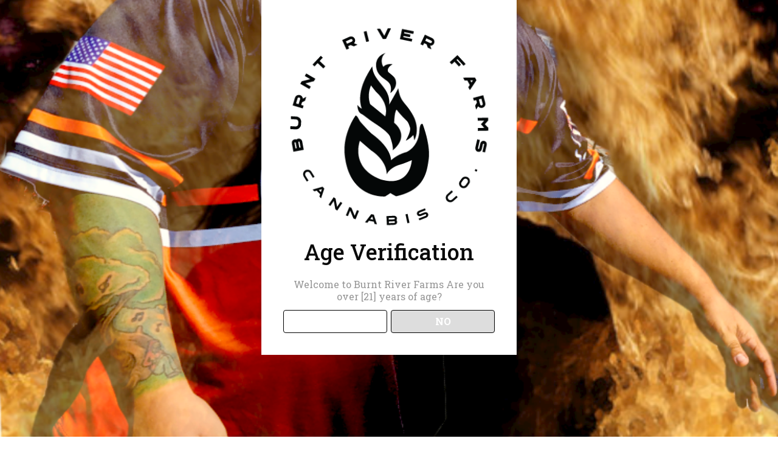

--- FILE ---
content_type: text/html; charset=UTF-8
request_url: https://www.burntriverfarms.com/page/6/
body_size: 22923
content:
<!DOCTYPE html>
<html lang="en-us">
<head>
  <meta charset="utf-8">
  <meta http-equiv="X-UA-Compatible" content="IE=edge" />
<script type="text/javascript">
var gform;gform||(document.addEventListener("gform_main_scripts_loaded",function(){gform.scriptsLoaded=!0}),window.addEventListener("DOMContentLoaded",function(){gform.domLoaded=!0}),gform={domLoaded:!1,scriptsLoaded:!1,initializeOnLoaded:function(o){gform.domLoaded&&gform.scriptsLoaded?o():!gform.domLoaded&&gform.scriptsLoaded?window.addEventListener("DOMContentLoaded",o):document.addEventListener("gform_main_scripts_loaded",o)},hooks:{action:{},filter:{}},addAction:function(o,n,r,t){gform.addHook("action",o,n,r,t)},addFilter:function(o,n,r,t){gform.addHook("filter",o,n,r,t)},doAction:function(o){gform.doHook("action",o,arguments)},applyFilters:function(o){return gform.doHook("filter",o,arguments)},removeAction:function(o,n){gform.removeHook("action",o,n)},removeFilter:function(o,n,r){gform.removeHook("filter",o,n,r)},addHook:function(o,n,r,t,i){null==gform.hooks[o][n]&&(gform.hooks[o][n]=[]);var e=gform.hooks[o][n];null==i&&(i=n+"_"+e.length),gform.hooks[o][n].push({tag:i,callable:r,priority:t=null==t?10:t})},doHook:function(n,o,r){var t;if(r=Array.prototype.slice.call(r,1),null!=gform.hooks[n][o]&&((o=gform.hooks[n][o]).sort(function(o,n){return o.priority-n.priority}),o.forEach(function(o){"function"!=typeof(t=o.callable)&&(t=window[t]),"action"==n?t.apply(null,r):r[0]=t.apply(null,r)})),"filter"==n)return r[0]},removeHook:function(o,n,t,i){var r;null!=gform.hooks[o][n]&&(r=(r=gform.hooks[o][n]).filter(function(o,n,r){return!!(null!=i&&i!=o.tag||null!=t&&t!=o.priority)}),gform.hooks[o][n]=r)}});
</script>

  <meta name="viewport" content="width=device-width, initial-scale=1.0">
<!--  <title>Vertically Integrated Dispensary | Burnt River Farms - Page 6 | Burnt River Farms</title>-->
  <link rel="preconnect" href="https://fonts.gstatic.com/" crossorigin>
  <link href="https://fonts.googleapis.com/css2?family=Roboto+Slab:wght@400;700&display=swap" rel="stylesheet">
  <script>
    (function() {
      var surf = document.createElement('script');
      surf.setAttribute('src','//cdn.surfside.io/v1.0.0/wave.min.js');
      surf.setAttribute("type","text/javascript");
      surf.setAttribute('id','surfside');
      surf.setAttribute('accountId','80266')
      surf.setAttribute('sourceId','ce0b2')
      surf.setAttribute('platform','dutchie');
      var sync = document.createElement('img');
      sync.setAttribute('src','//edge.surfside.io/id/uid?');
      sync.setAttribute('height','1');
      sync.setAttribute('width','1');
      sync.setAttribute('display','none');
      document.head.appendChild(surf,sync);
      })();
    </script>
  <title>Vertically Integrated Dispensary | Burnt River Farms - Page 6</title>

		<!-- All in One SEO 4.9.3 - aioseo.com -->
	<meta name="description" content="Burnt River Farms Dispensary | Cannabis Company located in Ontario OR is a vertically integrated company that grows, manufactures, and supplies quality cannabis - Page 6" />
	<meta name="robots" content="noindex, nofollow, max-image-preview:large" />
	<link rel="canonical" href="https://www.burntriverfarms.com/" />
	<meta name="generator" content="All in One SEO (AIOSEO) 4.9.3" />
		<meta property="og:locale" content="en_US" />
		<meta property="og:site_name" content="Burnt River Farms - Your Best Friend in Cannabis" />
		<meta property="og:type" content="article" />
		<meta property="og:title" content="Vertically Integrated Dispensary | Burnt River Farms - Page 6" />
		<meta property="og:description" content="Burnt River Farms Dispensary | Cannabis Company located in Ontario OR is a vertically integrated company that grows, manufactures, and supplies quality cannabis - Page 6" />
		<meta property="og:url" content="https://www.burntriverfarms.com/" />
		<meta property="og:image" content="https://www.burntriverfarms.com/wp-content/uploads/2022/05/BRFCC-BLACK-OUTLINE-1.png" />
		<meta property="og:image:secure_url" content="https://www.burntriverfarms.com/wp-content/uploads/2022/05/BRFCC-BLACK-OUTLINE-1.png" />
		<meta property="og:image:width" content="360" />
		<meta property="og:image:height" content="360" />
		<meta property="article:published_time" content="2021-01-27T16:05:28+00:00" />
		<meta property="article:modified_time" content="2025-08-23T02:00:00+00:00" />
		<meta property="article:publisher" content="https://www.facebook.com/BurntRiverFarms" />
		<meta name="twitter:card" content="summary" />
		<meta name="twitter:site" content="@BurntRiverFarms" />
		<meta name="twitter:title" content="Vertically Integrated Dispensary | Burnt River Farms - Page 6" />
		<meta name="twitter:description" content="Burnt River Farms Dispensary | Cannabis Company located in Ontario OR is a vertically integrated company that grows, manufactures, and supplies quality cannabis - Page 6" />
		<meta name="twitter:creator" content="@BurntRiverFarms" />
		<meta name="twitter:image" content="https://www.burntriverfarms.com/wp-content/uploads/2022/05/BRFCC-BLACK-OUTLINE-1.png" />
		<script type="application/ld+json" class="aioseo-schema">
			{"@context":"https:\/\/schema.org","@graph":[{"@type":"BreadcrumbList","@id":"https:\/\/www.burntriverfarms.com\/#breadcrumblist","itemListElement":[{"@type":"ListItem","@id":"https:\/\/www.burntriverfarms.com#listItem","position":1,"name":"Home","item":"https:\/\/www.burntriverfarms.com","nextItem":{"@type":"ListItem","@id":"https:\/\/www.burntriverfarms.com\/page\/6#listItem","name":"Page 6"}},{"@type":"ListItem","@id":"https:\/\/www.burntriverfarms.com\/page\/6#listItem","position":2,"name":"Page 6","previousItem":{"@type":"ListItem","@id":"https:\/\/www.burntriverfarms.com#listItem","name":"Home"}}]},{"@type":"Organization","@id":"https:\/\/www.burntriverfarms.com\/#organization","name":"Burnt River Farms","description":"Your Best Friend in Cannabis","url":"https:\/\/www.burntriverfarms.com\/","telephone":"+15412006699","logo":{"@type":"ImageObject","url":"https:\/\/www.burntriverfarms.com\/wp-content\/uploads\/2022\/05\/BRFCC-BLACK-OUTLINE-1.png","@id":"https:\/\/www.burntriverfarms.com\/#organizationLogo","width":360,"height":360,"caption":"Brfcc Black Outline (1)"},"image":{"@id":"https:\/\/www.burntriverfarms.com\/#organizationLogo"},"sameAs":["https:\/\/www.facebook.com\/BurntRiverFarms","https:\/\/twitter.com\/BurntRiverFarms","https:\/\/www.instagram.com\/burntriverfarms.retail\/","https:\/\/www.pinterest.com\/BurntRiverFarmsRetail\/","https:\/\/www.youtube.com\/watch?v=AR1kKSqggWo","https:\/\/www.yelp.com\/biz\/burnt-river-farms-cannabis-ontario?osq=Burnt+RIver+Farms"]},{"@type":"WebPage","@id":"https:\/\/www.burntriverfarms.com\/#webpage","url":"https:\/\/www.burntriverfarms.com\/","name":"Vertically Integrated Dispensary | Burnt River Farms - Page 6","description":"Burnt River Farms Dispensary | Cannabis Company located in Ontario OR is a vertically integrated company that grows, manufactures, and supplies quality cannabis - Page 6","inLanguage":"en-US","isPartOf":{"@id":"https:\/\/www.burntriverfarms.com\/#website"},"breadcrumb":{"@id":"https:\/\/www.burntriverfarms.com\/#breadcrumblist"},"datePublished":"2021-01-27T16:05:28-08:00","dateModified":"2025-08-22T19:00:00-07:00"},{"@type":"WebSite","@id":"https:\/\/www.burntriverfarms.com\/#website","url":"https:\/\/www.burntriverfarms.com\/","name":"Burnt River Farms","description":"Your Best Friend in Cannabis","inLanguage":"en-US","publisher":{"@id":"https:\/\/www.burntriverfarms.com\/#organization"}}]}
		</script>
		<!-- All in One SEO -->

<!-- Google tag (gtag.js) consent mode dataLayer added by Site Kit -->
<script id="google_gtagjs-js-consent-mode-data-layer" type="text/javascript">
window.dataLayer = window.dataLayer || [];function gtag(){dataLayer.push(arguments);}
gtag('consent', 'default', {"ad_personalization":"denied","ad_storage":"denied","ad_user_data":"denied","analytics_storage":"denied","functionality_storage":"denied","security_storage":"denied","personalization_storage":"denied","region":["AT","BE","BG","CH","CY","CZ","DE","DK","EE","ES","FI","FR","GB","GR","HR","HU","IE","IS","IT","LI","LT","LU","LV","MT","NL","NO","PL","PT","RO","SE","SI","SK"],"wait_for_update":500});
window._googlesitekitConsentCategoryMap = {"statistics":["analytics_storage"],"marketing":["ad_storage","ad_user_data","ad_personalization"],"functional":["functionality_storage","security_storage"],"preferences":["personalization_storage"]};
window._googlesitekitConsents = {"ad_personalization":"denied","ad_storage":"denied","ad_user_data":"denied","analytics_storage":"denied","functionality_storage":"denied","security_storage":"denied","personalization_storage":"denied","region":["AT","BE","BG","CH","CY","CZ","DE","DK","EE","ES","FI","FR","GB","GR","HR","HU","IE","IS","IT","LI","LT","LU","LV","MT","NL","NO","PL","PT","RO","SE","SI","SK"],"wait_for_update":500};
</script>
<!-- End Google tag (gtag.js) consent mode dataLayer added by Site Kit -->
<link rel='dns-prefetch' href='//www.google.com' />
<link rel='dns-prefetch' href='//www.googletagmanager.com' />
<link rel='dns-prefetch' href='//use.fontawesome.com' />
<link rel='dns-prefetch' href='//cdnjs.cloudflare.com' />
<script type="text/javascript">
window._wpemojiSettings = {"baseUrl":"https:\/\/s.w.org\/images\/core\/emoji\/14.0.0\/72x72\/","ext":".png","svgUrl":"https:\/\/s.w.org\/images\/core\/emoji\/14.0.0\/svg\/","svgExt":".svg","source":{"concatemoji":"https:\/\/www.burntriverfarms.com\/wp-includes\/js\/wp-emoji-release.min.js?ver=c3a75c1ed53843ab244ba55e736324a8"}};
/*! This file is auto-generated */
!function(e,a,t){var n,r,o,i=a.createElement("canvas"),p=i.getContext&&i.getContext("2d");function s(e,t){var a=String.fromCharCode,e=(p.clearRect(0,0,i.width,i.height),p.fillText(a.apply(this,e),0,0),i.toDataURL());return p.clearRect(0,0,i.width,i.height),p.fillText(a.apply(this,t),0,0),e===i.toDataURL()}function c(e){var t=a.createElement("script");t.src=e,t.defer=t.type="text/javascript",a.getElementsByTagName("head")[0].appendChild(t)}for(o=Array("flag","emoji"),t.supports={everything:!0,everythingExceptFlag:!0},r=0;r<o.length;r++)t.supports[o[r]]=function(e){if(p&&p.fillText)switch(p.textBaseline="top",p.font="600 32px Arial",e){case"flag":return s([127987,65039,8205,9895,65039],[127987,65039,8203,9895,65039])?!1:!s([55356,56826,55356,56819],[55356,56826,8203,55356,56819])&&!s([55356,57332,56128,56423,56128,56418,56128,56421,56128,56430,56128,56423,56128,56447],[55356,57332,8203,56128,56423,8203,56128,56418,8203,56128,56421,8203,56128,56430,8203,56128,56423,8203,56128,56447]);case"emoji":return!s([129777,127995,8205,129778,127999],[129777,127995,8203,129778,127999])}return!1}(o[r]),t.supports.everything=t.supports.everything&&t.supports[o[r]],"flag"!==o[r]&&(t.supports.everythingExceptFlag=t.supports.everythingExceptFlag&&t.supports[o[r]]);t.supports.everythingExceptFlag=t.supports.everythingExceptFlag&&!t.supports.flag,t.DOMReady=!1,t.readyCallback=function(){t.DOMReady=!0},t.supports.everything||(n=function(){t.readyCallback()},a.addEventListener?(a.addEventListener("DOMContentLoaded",n,!1),e.addEventListener("load",n,!1)):(e.attachEvent("onload",n),a.attachEvent("onreadystatechange",function(){"complete"===a.readyState&&t.readyCallback()})),(e=t.source||{}).concatemoji?c(e.concatemoji):e.wpemoji&&e.twemoji&&(c(e.twemoji),c(e.wpemoji)))}(window,document,window._wpemojiSettings);
</script>
<style type="text/css">
img.wp-smiley,
img.emoji {
	display: inline !important;
	border: none !important;
	box-shadow: none !important;
	height: 1em !important;
	width: 1em !important;
	margin: 0 0.07em !important;
	vertical-align: -0.1em !important;
	background: none !important;
	padding: 0 !important;
}
</style>
	<link rel='stylesheet' id='font_awesome-css' href='//use.fontawesome.com/releases/v7.1.0/css/all.css?ver=c3a75c1ed53843ab244ba55e736324a8' type='text/css' media='all' />
<link rel='stylesheet' id='aioseo/css/src/vue/standalone/blocks/table-of-contents/global.scss-css' href='https://www.burntriverfarms.com/wp-content/plugins/all-in-one-seo-pack/dist/Lite/assets/css/table-of-contents/global.e90f6d47.css?ver=4.9.3' type='text/css' media='all' />
<link rel='stylesheet' id='classic-theme-styles-css' href='https://www.burntriverfarms.com/wp-includes/css/classic-themes.min.css?ver=1' type='text/css' media='all' />
<style id='global-styles-inline-css' type='text/css'>
body{--wp--preset--color--black: #000000;--wp--preset--color--cyan-bluish-gray: #abb8c3;--wp--preset--color--white: #ffffff;--wp--preset--color--pale-pink: #f78da7;--wp--preset--color--vivid-red: #cf2e2e;--wp--preset--color--luminous-vivid-orange: #ff6900;--wp--preset--color--luminous-vivid-amber: #fcb900;--wp--preset--color--light-green-cyan: #7bdcb5;--wp--preset--color--vivid-green-cyan: #00d084;--wp--preset--color--pale-cyan-blue: #8ed1fc;--wp--preset--color--vivid-cyan-blue: #0693e3;--wp--preset--color--vivid-purple: #9b51e0;--wp--preset--gradient--vivid-cyan-blue-to-vivid-purple: linear-gradient(135deg,rgba(6,147,227,1) 0%,rgb(155,81,224) 100%);--wp--preset--gradient--light-green-cyan-to-vivid-green-cyan: linear-gradient(135deg,rgb(122,220,180) 0%,rgb(0,208,130) 100%);--wp--preset--gradient--luminous-vivid-amber-to-luminous-vivid-orange: linear-gradient(135deg,rgba(252,185,0,1) 0%,rgba(255,105,0,1) 100%);--wp--preset--gradient--luminous-vivid-orange-to-vivid-red: linear-gradient(135deg,rgba(255,105,0,1) 0%,rgb(207,46,46) 100%);--wp--preset--gradient--very-light-gray-to-cyan-bluish-gray: linear-gradient(135deg,rgb(238,238,238) 0%,rgb(169,184,195) 100%);--wp--preset--gradient--cool-to-warm-spectrum: linear-gradient(135deg,rgb(74,234,220) 0%,rgb(151,120,209) 20%,rgb(207,42,186) 40%,rgb(238,44,130) 60%,rgb(251,105,98) 80%,rgb(254,248,76) 100%);--wp--preset--gradient--blush-light-purple: linear-gradient(135deg,rgb(255,206,236) 0%,rgb(152,150,240) 100%);--wp--preset--gradient--blush-bordeaux: linear-gradient(135deg,rgb(254,205,165) 0%,rgb(254,45,45) 50%,rgb(107,0,62) 100%);--wp--preset--gradient--luminous-dusk: linear-gradient(135deg,rgb(255,203,112) 0%,rgb(199,81,192) 50%,rgb(65,88,208) 100%);--wp--preset--gradient--pale-ocean: linear-gradient(135deg,rgb(255,245,203) 0%,rgb(182,227,212) 50%,rgb(51,167,181) 100%);--wp--preset--gradient--electric-grass: linear-gradient(135deg,rgb(202,248,128) 0%,rgb(113,206,126) 100%);--wp--preset--gradient--midnight: linear-gradient(135deg,rgb(2,3,129) 0%,rgb(40,116,252) 100%);--wp--preset--duotone--dark-grayscale: url('#wp-duotone-dark-grayscale');--wp--preset--duotone--grayscale: url('#wp-duotone-grayscale');--wp--preset--duotone--purple-yellow: url('#wp-duotone-purple-yellow');--wp--preset--duotone--blue-red: url('#wp-duotone-blue-red');--wp--preset--duotone--midnight: url('#wp-duotone-midnight');--wp--preset--duotone--magenta-yellow: url('#wp-duotone-magenta-yellow');--wp--preset--duotone--purple-green: url('#wp-duotone-purple-green');--wp--preset--duotone--blue-orange: url('#wp-duotone-blue-orange');--wp--preset--font-size--small: 13px;--wp--preset--font-size--medium: 20px;--wp--preset--font-size--large: 36px;--wp--preset--font-size--x-large: 42px;--wp--preset--spacing--20: 0.44rem;--wp--preset--spacing--30: 0.67rem;--wp--preset--spacing--40: 1rem;--wp--preset--spacing--50: 1.5rem;--wp--preset--spacing--60: 2.25rem;--wp--preset--spacing--70: 3.38rem;--wp--preset--spacing--80: 5.06rem;}:where(.is-layout-flex){gap: 0.5em;}body .is-layout-flow > .alignleft{float: left;margin-inline-start: 0;margin-inline-end: 2em;}body .is-layout-flow > .alignright{float: right;margin-inline-start: 2em;margin-inline-end: 0;}body .is-layout-flow > .aligncenter{margin-left: auto !important;margin-right: auto !important;}body .is-layout-constrained > .alignleft{float: left;margin-inline-start: 0;margin-inline-end: 2em;}body .is-layout-constrained > .alignright{float: right;margin-inline-start: 2em;margin-inline-end: 0;}body .is-layout-constrained > .aligncenter{margin-left: auto !important;margin-right: auto !important;}body .is-layout-constrained > :where(:not(.alignleft):not(.alignright):not(.alignfull)){max-width: var(--wp--style--global--content-size);margin-left: auto !important;margin-right: auto !important;}body .is-layout-constrained > .alignwide{max-width: var(--wp--style--global--wide-size);}body .is-layout-flex{display: flex;}body .is-layout-flex{flex-wrap: wrap;align-items: center;}body .is-layout-flex > *{margin: 0;}:where(.wp-block-columns.is-layout-flex){gap: 2em;}.has-black-color{color: var(--wp--preset--color--black) !important;}.has-cyan-bluish-gray-color{color: var(--wp--preset--color--cyan-bluish-gray) !important;}.has-white-color{color: var(--wp--preset--color--white) !important;}.has-pale-pink-color{color: var(--wp--preset--color--pale-pink) !important;}.has-vivid-red-color{color: var(--wp--preset--color--vivid-red) !important;}.has-luminous-vivid-orange-color{color: var(--wp--preset--color--luminous-vivid-orange) !important;}.has-luminous-vivid-amber-color{color: var(--wp--preset--color--luminous-vivid-amber) !important;}.has-light-green-cyan-color{color: var(--wp--preset--color--light-green-cyan) !important;}.has-vivid-green-cyan-color{color: var(--wp--preset--color--vivid-green-cyan) !important;}.has-pale-cyan-blue-color{color: var(--wp--preset--color--pale-cyan-blue) !important;}.has-vivid-cyan-blue-color{color: var(--wp--preset--color--vivid-cyan-blue) !important;}.has-vivid-purple-color{color: var(--wp--preset--color--vivid-purple) !important;}.has-black-background-color{background-color: var(--wp--preset--color--black) !important;}.has-cyan-bluish-gray-background-color{background-color: var(--wp--preset--color--cyan-bluish-gray) !important;}.has-white-background-color{background-color: var(--wp--preset--color--white) !important;}.has-pale-pink-background-color{background-color: var(--wp--preset--color--pale-pink) !important;}.has-vivid-red-background-color{background-color: var(--wp--preset--color--vivid-red) !important;}.has-luminous-vivid-orange-background-color{background-color: var(--wp--preset--color--luminous-vivid-orange) !important;}.has-luminous-vivid-amber-background-color{background-color: var(--wp--preset--color--luminous-vivid-amber) !important;}.has-light-green-cyan-background-color{background-color: var(--wp--preset--color--light-green-cyan) !important;}.has-vivid-green-cyan-background-color{background-color: var(--wp--preset--color--vivid-green-cyan) !important;}.has-pale-cyan-blue-background-color{background-color: var(--wp--preset--color--pale-cyan-blue) !important;}.has-vivid-cyan-blue-background-color{background-color: var(--wp--preset--color--vivid-cyan-blue) !important;}.has-vivid-purple-background-color{background-color: var(--wp--preset--color--vivid-purple) !important;}.has-black-border-color{border-color: var(--wp--preset--color--black) !important;}.has-cyan-bluish-gray-border-color{border-color: var(--wp--preset--color--cyan-bluish-gray) !important;}.has-white-border-color{border-color: var(--wp--preset--color--white) !important;}.has-pale-pink-border-color{border-color: var(--wp--preset--color--pale-pink) !important;}.has-vivid-red-border-color{border-color: var(--wp--preset--color--vivid-red) !important;}.has-luminous-vivid-orange-border-color{border-color: var(--wp--preset--color--luminous-vivid-orange) !important;}.has-luminous-vivid-amber-border-color{border-color: var(--wp--preset--color--luminous-vivid-amber) !important;}.has-light-green-cyan-border-color{border-color: var(--wp--preset--color--light-green-cyan) !important;}.has-vivid-green-cyan-border-color{border-color: var(--wp--preset--color--vivid-green-cyan) !important;}.has-pale-cyan-blue-border-color{border-color: var(--wp--preset--color--pale-cyan-blue) !important;}.has-vivid-cyan-blue-border-color{border-color: var(--wp--preset--color--vivid-cyan-blue) !important;}.has-vivid-purple-border-color{border-color: var(--wp--preset--color--vivid-purple) !important;}.has-vivid-cyan-blue-to-vivid-purple-gradient-background{background: var(--wp--preset--gradient--vivid-cyan-blue-to-vivid-purple) !important;}.has-light-green-cyan-to-vivid-green-cyan-gradient-background{background: var(--wp--preset--gradient--light-green-cyan-to-vivid-green-cyan) !important;}.has-luminous-vivid-amber-to-luminous-vivid-orange-gradient-background{background: var(--wp--preset--gradient--luminous-vivid-amber-to-luminous-vivid-orange) !important;}.has-luminous-vivid-orange-to-vivid-red-gradient-background{background: var(--wp--preset--gradient--luminous-vivid-orange-to-vivid-red) !important;}.has-very-light-gray-to-cyan-bluish-gray-gradient-background{background: var(--wp--preset--gradient--very-light-gray-to-cyan-bluish-gray) !important;}.has-cool-to-warm-spectrum-gradient-background{background: var(--wp--preset--gradient--cool-to-warm-spectrum) !important;}.has-blush-light-purple-gradient-background{background: var(--wp--preset--gradient--blush-light-purple) !important;}.has-blush-bordeaux-gradient-background{background: var(--wp--preset--gradient--blush-bordeaux) !important;}.has-luminous-dusk-gradient-background{background: var(--wp--preset--gradient--luminous-dusk) !important;}.has-pale-ocean-gradient-background{background: var(--wp--preset--gradient--pale-ocean) !important;}.has-electric-grass-gradient-background{background: var(--wp--preset--gradient--electric-grass) !important;}.has-midnight-gradient-background{background: var(--wp--preset--gradient--midnight) !important;}.has-small-font-size{font-size: var(--wp--preset--font-size--small) !important;}.has-medium-font-size{font-size: var(--wp--preset--font-size--medium) !important;}.has-large-font-size{font-size: var(--wp--preset--font-size--large) !important;}.has-x-large-font-size{font-size: var(--wp--preset--font-size--x-large) !important;}
.wp-block-navigation a:where(:not(.wp-element-button)){color: inherit;}
:where(.wp-block-columns.is-layout-flex){gap: 2em;}
.wp-block-pullquote{font-size: 1.5em;line-height: 1.6;}
</style>
<link rel='stylesheet' id='shortcodes-css-css' href='https://www.burntriverfarms.com/wp-content/plugins/dev-ops-enforcement/functions/../assets/css/shortcodes.css?ver=c3a75c1ed53843ab244ba55e736324a8' type='text/css' media='all' />
<link rel='stylesheet' id='dispensary-age-verification-css' href='https://www.burntriverfarms.com/wp-content/plugins/dispensary-age-verification/public/css/dispensary-age-verification-public.min.css?ver=3.0.1' type='text/css' media='all' />
<link rel='stylesheet' id='exad-hf-style-css' href='https://www.burntriverfarms.com/wp-content/plugins/exclusive-addons-elementor-pro/assets/css/exad-header-footer.css?ver=1.5.5' type='text/css' media='all' />
<link rel='stylesheet' id='elementor-icons-css' href='https://www.burntriverfarms.com/wp-content/plugins/elementor/assets/lib/eicons/css/elementor-icons.min.css?ver=5.29.0' type='text/css' media='all' />
<link rel='stylesheet' id='elementor-frontend-css' href='https://www.burntriverfarms.com/wp-content/plugins/elementor/assets/css/frontend-lite.min.css?ver=3.20.3' type='text/css' media='all' />
<link rel='stylesheet' id='swiper-css' href='https://www.burntriverfarms.com/wp-content/plugins/elementor/assets/lib/swiper/v8/css/swiper.min.css?ver=8.4.5' type='text/css' media='all' />
<link rel='stylesheet' id='elementor-post-655-css' href='https://www.burntriverfarms.com/wp-content/uploads/elementor/css/post-655.css?ver=1760046112' type='text/css' media='all' />
<link rel='stylesheet' id='elementor-pro-css' href='https://www.burntriverfarms.com/wp-content/plugins/elementor-pro/assets/css/frontend-lite.min.css?ver=3.7.2' type='text/css' media='all' />
<link rel='stylesheet' id='font-awesome-5-all-css' href='https://www.burntriverfarms.com/wp-content/plugins/elementor/assets/lib/font-awesome/css/all.min.css?ver=3.20.3' type='text/css' media='all' />
<link rel='stylesheet' id='font-awesome-4-shim-css' href='https://www.burntriverfarms.com/wp-content/plugins/elementor/assets/lib/font-awesome/css/v4-shims.min.css?ver=3.20.3' type='text/css' media='all' />
<link rel='stylesheet' id='elementor-global-css' href='https://www.burntriverfarms.com/wp-content/uploads/elementor/css/global.css?ver=1760046113' type='text/css' media='all' />
<link rel='stylesheet' id='exad-pro-main-style-css' href='https://www.burntriverfarms.com/wp-content/plugins/exclusive-addons-elementor-pro/assets/css/exad-pro-styles.min.css?ver=c3a75c1ed53843ab244ba55e736324a8' type='text/css' media='all' />
<link rel='stylesheet' id='exad-slick-css' href='https://www.burntriverfarms.com/wp-content/plugins/exclusive-addons-for-elementor/assets/vendor/css/slick.min.css?ver=c3a75c1ed53843ab244ba55e736324a8' type='text/css' media='all' />
<link rel='stylesheet' id='exad-slick-theme-css' href='https://www.burntriverfarms.com/wp-content/plugins/exclusive-addons-for-elementor/assets/vendor/css/slick-theme.min.css?ver=c3a75c1ed53843ab244ba55e736324a8' type='text/css' media='all' />
<link rel='stylesheet' id='exad-image-hover-css' href='https://www.burntriverfarms.com/wp-content/plugins/exclusive-addons-for-elementor/assets/vendor/css/imagehover.css?ver=c3a75c1ed53843ab244ba55e736324a8' type='text/css' media='all' />
<link rel='stylesheet' id='exad-main-style-css' href='https://www.burntriverfarms.com/wp-content/plugins/exclusive-addons-for-elementor/assets/css/exad-styles.min.css?ver=c3a75c1ed53843ab244ba55e736324a8' type='text/css' media='all' />
<link rel='stylesheet' id='my-bootstrap-extension-css' href='https://www.burntriverfarms.com/wp-content/themes/burnt-river-farms/assets/css/bootstrap.min.css?ver=1444283525' type='text/css' media='all' />
<link rel='stylesheet' id='owl_carousel-css' href='https://cdnjs.cloudflare.com/ajax/libs/OwlCarousel2/2.3.4/assets/owl.carousel.min.css?ver=c3a75c1ed53843ab244ba55e736324a8' type='text/css' media='all' />
<link rel='stylesheet' id='owl_carousel_theme-css' href='https://cdnjs.cloudflare.com/ajax/libs/OwlCarousel2/2.3.4/assets/owl.theme.default.min.css?ver=c3a75c1ed53843ab244ba55e736324a8' type='text/css' media='all' />
<link rel='stylesheet' id='flex-css' href='https://www.burntriverfarms.com/wp-content/themes/burnt-river-farms/assets/css/flex.css?ver=1444283525' type='text/css' media='all' />
<link rel='stylesheet' id='base-css' href='https://www.burntriverfarms.com/wp-content/themes/burnt-river-farms/assets/css/base.css?ver=1444283525' type='text/css' media='all' />
<link rel='stylesheet' id='main_css-css' href='https://www.burntriverfarms.com/wp-content/themes/burnt-river-farms/style.css?ver=1444283525' type='text/css' media='all' />
<link rel='stylesheet' id='google-fonts-1-css' href='https://fonts.googleapis.com/css?family=Roboto%3A100%2C100italic%2C200%2C200italic%2C300%2C300italic%2C400%2C400italic%2C500%2C500italic%2C600%2C600italic%2C700%2C700italic%2C800%2C800italic%2C900%2C900italic%7CRoboto+Slab%3A100%2C100italic%2C200%2C200italic%2C300%2C300italic%2C400%2C400italic%2C500%2C500italic%2C600%2C600italic%2C700%2C700italic%2C800%2C800italic%2C900%2C900italic&#038;display=auto&#038;ver=c3a75c1ed53843ab244ba55e736324a8' type='text/css' media='all' />
<link rel="preconnect" href="https://fonts.gstatic.com/" crossorigin><script type='text/javascript' src='https://www.burntriverfarms.com/wp-includes/js/jquery/jquery.min.js?ver=3.6.1' id='jquery-core-js'></script>
<script type='text/javascript' src='https://www.burntriverfarms.com/wp-includes/js/jquery/jquery-migrate.min.js?ver=3.3.2' id='jquery-migrate-js'></script>
<script type='text/javascript' defer='defer' src='https://www.burntriverfarms.com/wp-content/plugins/gravityforms/js/jquery.json.min.js?ver=2.7.17' id='gform_json-js'></script>
<script type='text/javascript' id='gform_gravityforms-js-extra'>
/* <![CDATA[ */
var gf_global = {"gf_currency_config":{"name":"U.S. Dollar","symbol_left":"$","symbol_right":"","symbol_padding":"","thousand_separator":",","decimal_separator":".","decimals":2,"code":"USD"},"base_url":"https:\/\/www.burntriverfarms.com\/wp-content\/plugins\/gravityforms","number_formats":[],"spinnerUrl":"https:\/\/www.burntriverfarms.com\/wp-content\/plugins\/gravityforms\/images\/spinner.svg","version_hash":"81f32778dd68ed1baa57f9c3f1b577d0","strings":{"newRowAdded":"New row added.","rowRemoved":"Row removed","formSaved":"The form has been saved.  The content contains the link to return and complete the form."}};
var gf_global = {"gf_currency_config":{"name":"U.S. Dollar","symbol_left":"$","symbol_right":"","symbol_padding":"","thousand_separator":",","decimal_separator":".","decimals":2,"code":"USD"},"base_url":"https:\/\/www.burntriverfarms.com\/wp-content\/plugins\/gravityforms","number_formats":[],"spinnerUrl":"https:\/\/www.burntriverfarms.com\/wp-content\/plugins\/gravityforms\/images\/spinner.svg","version_hash":"81f32778dd68ed1baa57f9c3f1b577d0","strings":{"newRowAdded":"New row added.","rowRemoved":"Row removed","formSaved":"The form has been saved.  The content contains the link to return and complete the form."}};
var gform_i18n = {"datepicker":{"days":{"monday":"Mo","tuesday":"Tu","wednesday":"We","thursday":"Th","friday":"Fr","saturday":"Sa","sunday":"Su"},"months":{"january":"January","february":"February","march":"March","april":"April","may":"May","june":"June","july":"July","august":"August","september":"September","october":"October","november":"November","december":"December"},"firstDay":1,"iconText":"Select date"}};
var gf_legacy_multi = {"1":"1","2":"1"};
var gform_gravityforms = {"strings":{"invalid_file_extension":"This type of file is not allowed. Must be one of the following:","delete_file":"Delete this file","in_progress":"in progress","file_exceeds_limit":"File exceeds size limit","illegal_extension":"This type of file is not allowed.","max_reached":"Maximum number of files reached","unknown_error":"There was a problem while saving the file on the server","currently_uploading":"Please wait for the uploading to complete","cancel":"Cancel","cancel_upload":"Cancel this upload","cancelled":"Cancelled"},"vars":{"images_url":"https:\/\/www.burntriverfarms.com\/wp-content\/plugins\/gravityforms\/images"}};
/* ]]> */
</script>
<script type='text/javascript' id='gform_gravityforms-js-before'>

</script>
<script type='text/javascript' defer='defer' src='https://www.burntriverfarms.com/wp-content/plugins/gravityforms/js/gravityforms.min.js?ver=2.7.17' id='gform_gravityforms-js'></script>
<script type='text/javascript' defer='defer' src='https://www.google.com/recaptcha/api.js?hl=en&#038;ver=c3a75c1ed53843ab244ba55e736324a8#038;render=explicit' id='gform_recaptcha-js'></script>
<script type='text/javascript' defer='defer' src='https://www.burntriverfarms.com/wp-content/plugins/gravityforms/assets/js/dist/utils.min.js?ver=59d951b75d934ae23e0ea7f9776264aa' id='gform_gravityforms_utils-js'></script>
<script type='text/javascript' src='https://www.burntriverfarms.com/wp-content/plugins/dispensary-age-verification/public/js/js.cookie.js?ver=3.0.1' id='age-verification-cookie-js'></script>
<script type='text/javascript' id='dispensary-age-verification-js-extra'>
/* <![CDATA[ */
var object_name = {"bgImage":"https:\/\/www.burntriverfarms.com\/wp-content\/uploads\/2022\/04\/photoroom-39.png","minAge":"21","imgLogo":"https:\/\/www.burntriverfarms.com\/wp-content\/uploads\/2022\/05\/BRFCC-BLACK-OUTLINE-1.png","logoWidth":"360","logoHeight":"360","title":"Age Verification","copy":"Welcome to Burnt River Farms\nAre you over [21] years of age?","btnYes":"YES","btnNo":"NO","successTitle":"Success!","successText":"You are now being redirected back to the site ...","successMessage":"","failTitle":"Sorry!","failText":"You are not old enough to view the site ...","messageTime":"","redirectOnFail":"","beforeContent":"","afterContent":""};
/* ]]> */
</script>
<script type='text/javascript' src='https://www.burntriverfarms.com/wp-content/plugins/dispensary-age-verification/public/js/dispensary-age-verification-public.js?ver=3.0.1' id='dispensary-age-verification-js'></script>
<script type='text/javascript' src='https://www.burntriverfarms.com/wp-content/plugins/elementor/assets/lib/font-awesome/js/v4-shims.min.js?ver=3.20.3' id='font-awesome-4-shim-js'></script>

<!-- Google tag (gtag.js) snippet added by Site Kit -->
<!-- Google Analytics snippet added by Site Kit -->
<script type='text/javascript' src='https://www.googletagmanager.com/gtag/js?id=GT-MR8KMMV' id='google_gtagjs-js' async></script>
<script type='text/javascript' id='google_gtagjs-js-after'>
window.dataLayer = window.dataLayer || [];function gtag(){dataLayer.push(arguments);}
gtag("set","linker",{"domains":["www.burntriverfarms.com"]});
gtag("js", new Date());
gtag("set", "developer_id.dZTNiMT", true);
gtag("config", "GT-MR8KMMV");
</script>
<link rel="https://api.w.org/" href="https://www.burntriverfarms.com/wp-json/" /><link rel="alternate" type="application/json" href="https://www.burntriverfarms.com/wp-json/wp/v2/pages/8" /><link rel="EditURI" type="application/rsd+xml" title="RSD" href="https://www.burntriverfarms.com/xmlrpc.php?rsd" />
<link rel="wlwmanifest" type="application/wlwmanifest+xml" href="https://www.burntriverfarms.com/wp-includes/wlwmanifest.xml" />

<link rel='shortlink' href='https://www.burntriverfarms.com/' />
<link rel="alternate" type="application/json+oembed" href="https://www.burntriverfarms.com/wp-json/oembed/1.0/embed?url=https%3A%2F%2Fwww.burntriverfarms.com%2F" />
<link rel="alternate" type="text/xml+oembed" href="https://www.burntriverfarms.com/wp-json/oembed/1.0/embed?url=https%3A%2F%2Fwww.burntriverfarms.com%2F&#038;format=xml" />
<meta name="generator" content="Site Kit by Google 1.171.0" /><!-- HFCM by 99 Robots - Snippet # 1: Organization Sxhema -->
<!--Organization Schema-Burnt River Farms-Ver 1.00-06-23-2023-JH -->
        <script type="application/ld+json">
        {
            "@context": "http://schema.org",
            "@type": "Organization",
"@id": "https://www.burntriverfarms.com/#organization",
"knowsAbout": ["http://en.wikipedia.org/wiki/Cannabis_sativa",
"http://en.wikipedia.org/wiki/Cannabis_(drug)",
"http://en.wikipedia.org/wiki/Cannabis_edible",
"http://en.wikipedia.org/wiki/Cannabis_strain",
"http://en.wikipedia.org/wiki/Cannabidiol",
"http://en.wikipedia.org/wiki/Medical_cannabis",
"http://en.wikipedia.org/wiki/Cannabis_dispensaries_in_the_United_States",
"http://en.wikipedia.org/wiki/Cannabinoid",
"http://en.wikipedia.org/wiki/Weedmaps",
"http://en.wikipedia.org/wiki/Vaporizer_(inhalation_device)",
"http://en.wikipedia.org/wiki/Oregon",
"http://en.wikipedia.org/wiki/Tetrahydrocannabinol",
"http://en.wikipedia.org/wiki/Electronic_cigarette",
"http://en.wikipedia.org/wiki/Endocannabinoid_system",
"http://en.wikipedia.org/wiki/Leafly",
"http://en.wikipedia.org/wiki/Bong",
"http://en.wikipedia.org/wiki/Cannabis_indica",
"http://en.wikipedia.org/wiki/Recreational_drug_use",
"http://en.wikipedia.org/wiki/Vertical_integration",
"http://en.wikipedia.org/wiki/Cannabinoid_receptor",
"http://en.wikipedia.org/wiki/Dispensary",
"http://en.wikipedia.org/wiki/Cannabis_shop",
"http://en.wikipedia.org/wiki/Flower",
"http://en.wikipedia.org/wiki/Leaf",
"http://en.wikipedia.org/wiki/Tincture",
"http://en.wikipedia.org/wiki/Burnt_River_(Oregon)"
 ],
"url": "https://www.burntriverfarms.com/",
"brand" : {"@id" : "https://www.burntriverfarms.com/#organization"},
"logo":{ 
            "@type": "ImageObject",
            "@id": "logo", 
            "contentUrl": "https://www.burntriverfarms.com/wp-content/uploads/2021/07/zoomyagelogopic1402405909brfcc-color-border.png",
            "url": "https://www.burntriverfarms.com/wp-content/uploads/2021/07/zoomyagelogopic1402405909brfcc-color-border.png"
        },
"image":[ 
			{
            "@type": "ImageObject",			
			"contentUrl": "https://www.burntriverfarms.com/wp-content/uploads/2023/04/Untitled-design-4.png",
			"url": "https://www.burntriverfarms.com/wp-content/uploads/2023/04/Untitled-design-4.png"}
            ,{
            "@type": "ImageObject",			
			"contentUrl": "https://www.burntriverfarms.com/wp-content/uploads/2023/04/Untitled-design-11.png",
			"url": "https://www.burntriverfarms.com/wp-content/uploads/2023/04/Untitled-design-11.png"}
            ,{
            "@type": "ImageObject",			
			"contentUrl": "https://www.burntriverfarms.com/wp-content/uploads/2022/09/afdbe0fc-cf9e-4267-b5cf-ee08bd49a105_1140x641.jpg",
			"url": "https://www.burntriverfarms.com/wp-content/uploads/2022/09/afdbe0fc-cf9e-4267-b5cf-ee08bd49a105_1140x641.jpg"}
            ,{
            "@type": "ImageObject",			
			"contentUrl": "https://www.burntriverfarms.com/wp-content/uploads/2022/05/burnt-river-outdoors-1024x307-1.jpg",
			"url": "https://www.burntriverfarms.com/wp-content/uploads/2022/05/burnt-river-outdoors-1024x307-1.jpg"}
            ,{
            "@type": "ImageObject",			
			"contentUrl": "https://www.burntriverfarms.com/wp-content/uploads/2021/06/ontario-cannabis-plant.jpg",
			"url": "https://www.burntriverfarms.com/wp-content/uploads/2021/06/ontario-cannabis-plant.jpg"}
            ,{
            "@type": "ImageObject",			
			"contentUrl": "https://www.burntriverfarms.com/wp-content/uploads/2021/06/cannabis-clones.jpg",
			"url": "https://www.burntriverfarms.com/wp-content/uploads/2021/06/cannabis-clones.jpg"}
            ,{
            "@type": "ImageObject",			
			"contentUrl": "https://www.burntriverfarms.com/wp-content/uploads/2021/06/greenhouse.jpg",
			"url": "https://www.burntriverfarms.com/wp-content/uploads/2021/06/greenhouse.jpg"}
            ,{
            "@type": "ImageObject",			
			"contentUrl": "https://www.burntriverfarms.com/wp-content/uploads/2021/02/20190805_101029_1.jpg",
			"url": "https://www.burntriverfarms.com/wp-content/uploads/2021/02/20190805_101029_1.jpg"}
            ,{
            "@type": "ImageObject",			
			"contentUrl": "https://www.burntriverfarms.com/wp-content/uploads/2021/02/Resized_20180926_182547.jpg",
			"url": "https://www.burntriverfarms.com/wp-content/uploads/2021/02/Resized_20180926_182547.jpg"}
            ,{
            "@type": "ImageObject",			
			"contentUrl": "https://www.burntriverfarms.com/wp-content/uploads/2021/06/cannabis-quality-control.jpg",
			"url": "https://www.burntriverfarms.com/wp-content/uploads/2021/06/cannabis-quality-control.jpg"}
            ,{
            "@type": "ImageObject",			
			"contentUrl": "https://www.burntriverfarms.com/wp-content/uploads/2022/05/4J6A9053.jpg",
			"url": "https://www.burntriverfarms.com/wp-content/uploads/2022/05/4J6A9053.jpg"}
            ,{
            "@type": "ImageObject",			
			"contentUrl": "https://www.burntriverfarms.com/wp-content/uploads/2022/04/20210731_133334-1-1.jpg",
			"url": "https://www.burntriverfarms.com/wp-content/uploads/2022/04/20210731_133334-1-1.jpg"}
            ,{
            "@type": "ImageObject",			
			"contentUrl": "https://www.burntriverfarms.com/wp-content/uploads/2021/06/cannabis-products.jpg",
			"url": "https://www.burntriverfarms.com/wp-content/uploads/2021/06/cannabis-products.jpg"}
            ,{
            "@type": "ImageObject",			
			"contentUrl": "https://www.burntriverfarms.com/wp-content/uploads/2021/11/Cannabis-vaporizers-2000x600-1.jpg",
			"url": "https://www.burntriverfarms.com/wp-content/uploads/2021/11/Cannabis-vaporizers-2000x600-1.jpg"}
            ,{
            "@type": "ImageObject",			
			"contentUrl": "https://www.burntriverfarms.com/wp-content/uploads/2021/11/Prerolls-2000x600-1.jpg",
			"url": "https://www.burntriverfarms.com/wp-content/uploads/2021/11/Prerolls-2000x600-1.jpg"}
            ,{
            "@type": "ImageObject",			
			"contentUrl": "https://www.burntriverfarms.com/wp-content/uploads/2021/11/Cannabis-flower-2000x600-1.jpg",
			"url": "https://www.burntriverfarms.com/wp-content/uploads/2021/11/Cannabis-flower-2000x600-1.jpg"}
            ,{
            "@type": "ImageObject",			
			"contentUrl": "https://www.burntriverfarms.com/wp-content/uploads/2021/11/Cannabis-concentrates-2000x600-1.jpg",
			"url": "https://www.burntriverfarms.com/wp-content/uploads/2021/11/Cannabis-concentrates-2000x600-1.jpg"}
            ,{
            "@type": "ImageObject",			
			"contentUrl": "https://www.burntriverfarms.com/wp-content/uploads/2021/11/Cannabis-topicals-2000x600-1.jpg",
			"url": "https://www.burntriverfarms.com/wp-content/uploads/2021/11/Cannabis-topicals-2000x600-1.jpg"}
            ,{
            "@type": "ImageObject",			
			"contentUrl": "https://www.burntriverfarms.com/wp-content/uploads/2021/11/Cannabis-tinctures-2000x600-1.jpg",
			"url": "https://www.burntriverfarms.com/wp-content/uploads/2021/11/Cannabis-tinctures-2000x600-1.jpg"}
            ,{
            "@type": "ImageObject",			
			"contentUrl": "https://www.burntriverfarms.com/wp-content/uploads/2021/11/Cannabis-edibles-2000x600-1.jpg",
			"url": "https://www.burntriverfarms.com/wp-content/uploads/2021/11/Cannabis-edibles-2000x600-1.jpg"}
            ,{
            "@type": "ImageObject",			
			"contentUrl": "https://www.burntriverfarms.com/wp-content/uploads/2021/11/Buy-CBD-products-2000x600-1.jpg",
			"url": "https://www.burntriverfarms.com/wp-content/uploads/2021/11/Buy-CBD-products-2000x600-1.jpg"}
            ,{
            "@type": "ImageObject",			
			"contentUrl": "https://www.burntriverfarms.com/wp-content/uploads/2021/07/Kitchen.jpg",
			"url": "https://www.burntriverfarms.com/wp-content/uploads/2021/07/Kitchen.jpg"}
            ,{
            "@type": "ImageObject",			
			"contentUrl": "https://www.burntriverfarms.com/wp-content/uploads/2021/05/Cannabis-oil-bottle-with-marijuana-leaves.jpg",
			"url": "https://www.burntriverfarms.com/wp-content/uploads/2021/05/Cannabis-oil-bottle-with-marijuana-leaves.jpg"}
            ,{
            "@type": "ImageObject",			
			"contentUrl": "https://www.burntriverfarms.com/wp-content/uploads/2021/05/Cannabis-Leaf-and-Marijuana-Edibles.jpg",
			"url": "https://www.burntriverfarms.com/wp-content/uploads/2021/05/Cannabis-Leaf-and-Marijuana-Edibles.jpg"}
            ,{
            "@type": "ImageObject",			
			"contentUrl": "https://www.burntriverfarms.com/wp-content/uploads/2021/05/Cannabis-Products-and-Marijuana-Leaves.jpg",
			"url": "https://www.burntriverfarms.com/wp-content/uploads/2021/05/Cannabis-Products-and-Marijuana-Leaves.jpg"}
            ,{
            "@type": "ImageObject",			
			"contentUrl": "https://www.burntriverfarms.com/wp-content/uploads/2021/05/Terpene-Infused-Distillate-Close-Up.jpg",
			"url": "https://www.burntriverfarms.com/wp-content/uploads/2021/05/Terpene-Infused-Distillate-Close-Up.jpg"}
            ,{
            "@type": "ImageObject",			
			"contentUrl": "https://www.burntriverfarms.com/wp-content/uploads/2021/05/edible-500-x-3000.jpg",
			"url": "https://www.burntriverfarms.com/wp-content/uploads/2021/05/edible-500-x-3000.jpg"}
            ,{
            "@type": "ImageObject",			
			"contentUrl": "https://www.burntriverfarms.com/wp-content/uploads/2021/05/Storing-Cannabis.jpg",
			"url": "https://www.burntriverfarms.com/wp-content/uploads/2021/05/Storing-Cannabis.jpg"}
            ,{
            "@type": "ImageObject",			
			"contentUrl": "https://www.burntriverfarms.com/wp-content/uploads/2021/05/Pot-in-a-glass-jar.jpg",
			"url": "https://www.burntriverfarms.com/wp-content/uploads/2021/05/Pot-in-a-glass-jar.jpg"}
            ,{
            "@type": "ImageObject",			
			"contentUrl": "https://www.burntriverfarms.com/wp-content/uploads/2021/04/tim-foster-A-rAZGIE2pA-unsplash-banner-2000-600.jpg",
			"url": "https://www.burntriverfarms.com/wp-content/uploads/2021/04/tim-foster-A-rAZGIE2pA-unsplash-banner-2000-600.jpg"}
            ,{
            "@type": "ImageObject",			
			"contentUrl": "https://www.burntriverfarms.com/wp-content/uploads/2021/04/add-weed-Bu6BSErSL_M-unsplashburnt-river-banner-image-2000-x-600.jpg",
			"url": "https://www.burntriverfarms.com/wp-content/uploads/2021/04/add-weed-Bu6BSErSL_M-unsplashburnt-river-banner-image-2000-x-600.jpg"}
            ,{
            "@type": "ImageObject",			
			"contentUrl": "https://www.burntriverfarms.com/wp-content/uploads/2021/04/crystalweed-cannabis-uIfWqKSiHBE-unsplash-2000-x-600-banner.jpg",
			"url": "https://www.burntriverfarms.com/wp-content/uploads/2021/04/crystalweed-cannabis-uIfWqKSiHBE-unsplash-2000-x-600-banner.jpg"}
            ,{
            "@type": "ImageObject",			
			"contentUrl": "https://www.burntriverfarms.com/wp-content/uploads/2021/04/gio-bartlett-FFpMJvKAGkA-unsplash-banner-2000-x-600.jpg",
			"url": "https://www.burntriverfarms.com/wp-content/uploads/2021/04/gio-bartlett-FFpMJvKAGkA-unsplash-banner-2000-x-600.jpg"}
            ,{
            "@type": "ImageObject",			
			"contentUrl": "https://www.burntriverfarms.com/wp-content/uploads/2021/02/20190327_103116.jpg",
			"url": "https://www.burntriverfarms.com/wp-content/uploads/2021/02/20190327_103116.jpg"}
            ,{
            "@type": "ImageObject",			
			"contentUrl": "https://www.burntriverfarms.com/wp-content/uploads/2021/02/20190810_093500_1.jpg",
			"url": "https://www.burntriverfarms.com/wp-content/uploads/2021/02/20190810_093500_1.jpg"}
            ],
"description": "Burnt River Farms is a vertically integrated “Farm to Market” Cannabis company situated in Eastern Oregon for 21 years of age or older adults.
It’s our mission to provide outstanding customer service in a welcoming shopping environment and to produce a connoisseur-grade product that can be passed along to the customer at an affordable price. We’re open 365 days a year from 7 am to 10 pm. We offer online ordering with curbside pick-up and weekly specials. Our cultivation, extraction, packaging, and distribution operations are located locally, we only use sunlight and organic growing practices to produce over 25 cultivars of the highest quality craft cannabis Oregon has to offer. We are also one of the largest producers of strain-specific, single-source extracts in the state. We only use BRF flower as starting material ensuring that our “soil to oil” extracts are terpene rich and of the highest clarity. All Burnt River Farms products are packaged and distributed from our facilities ensuring that only products that meet our rigorous in-house quality control standards make it to the consumer.
Burnt River Farms products include Flower, Pre-Rolls, Vaporizers, Concentrates, Edibles, Tinctures, Topicals, CBD, Accessories and Apparel.",
"name": "Burnt River Farms",
"email": "info@burntriverfarms.com",
"telephone": "+1(541)200-6699",
"contactPoint": {
            "@type": "ContactPoint",
            "contactType": "Customer Service",
            "telephone": "+1(541)200-6699"
        },
"sameAs" : [ 
            "https://www.facebook.com/BurntRiverFarms",
"https://local.google.com/place?id=10884626093309875900&use=srp&hl=en",
"https://www.bing.com/search?mkt=en-US&pq=Burnt+River+Farms+in+Ontario&q=Burnt+River+Farms+in+Ontario",
"https://local.yahoo.com/info-222547614-burnt-river-farms-cannabis-ontario",
"https://www.yelp.com/biz/burnt-river-farms-cannabis-ontario",
"https://foursquare.com/v/burnt-river-farms-cannabis-co/5da7ec5f85b2a50007e7ca3d",
"https://www.mapquest.com/us/oregon/burnt-river-farms-cannabis-424906776",
"http://www.yellowpages.com/ontario-or/mip/burnt-river-farms-551345380?from=pubapi_d0vdxltk78",
"https://www.manta.com/c/mk1zsqz/burnt-river-farms",
"https://www.whitepages.com/business/OR/Ontario/Burnt-River-Farms-Cannabis/b-1zx2bfa",
"https://superpages.com/ontario-or/bpp/amp/burnt-river-farms-551345380",
"https://www.chamberofcommerce.com/united-states/oregon/ontario/alternative-medicine/2011996592-burnt-river-farms",
"https://www.dexknows.com/ontario-or/bp/burnt-river-farms-551345380",
"https://start.cortera.com/company/research/m5k2swo8k/burnt-river-farms-john-day-llc/",
"https://showcase.com/1055-nw-washington-ave-ontario-or-97914/26672776/",
"https://bbb.org/us/or/ontario/profile/cannabis/burnt-river-farms-llc-1296-1000119417",
"https://zoominfo.com/c/burnt-river-farms-cannabis/530121257",
"https://directory.company.com/business/view/burnt-river-farms",
"https://www.brownbook.net/business/48051280/burnt-river-farms",
"https://www.hotfrog.com/company/1309449521684480/burnt-river-farms/ontario/alternative-health-care",
"http://www.yellowbook.com/profile/burnt-river-farms_1906752271.html",
"https://citysquares.com/b/burnt-river-farms-cannabis-co-23533528",
"https://www.2findlocal.com/b/13231333/burnt-river-farms-ontario-oregon",
"https://www.whodoyou.com/biz/2034051/burnt-river-farms-ontario-or",
"https://www.cylex.us.com/company/burnt-river-farms-28076708.html",
"https://www.golocal247.com/biz/burnt-river-farms/ontario-or/LOC906301727",
"https://b2byellowpages.com/company-information/093698272-burnt-river-farms.html",
"https://usdirectory.com/Burnt-River-Farms-Ontario",
"https://reddit.com/user/burntriverfarms/comments/j3wxhq/burnt_river_farms/",
"https://www.bizcommunity.com/CompanyView/BurntRiverFarms",
"https://www.merchantcircle.com/burnt-river-farms-cannabis-co--ontario-or",
"https://dnb.com/business-directory/company-profiles.burnt_river_farms_cannabis_co.e53d4f2bac57b15694cedeff3338b8d1.html",
"https://opencorporates.com/companies/us_or/118251891",
"https://loopnet.com/Listing/1055-NW-Washington-Ave-Ontario-OR/26672776/",
"https://www.elocal.com/profile/burnt-river-farms-21093007#!/tab=about",
"https://www.storeboard.com/burntriverfarms",
"https://propertyshark.com/mason/info/Property-Owners/OR/Malheur-County/",
"http://www.lacartes.com/business/burntriverfarms-protonmail-com/1541436",
"http://tupalo.com/en/ontario-oregon/burnt-river-farms-nw-washington-ave",
"https://botw.org/listing/burnt-river-farms/",
"https://www.cybo.com/US-biz/burnt-river-farms_10",
"https://ebusinesspages.com/Burnt-River-Farms_e1nhi.co",
"https://8coupons.com/stores/local/burnt-river-farms-ontario-97914",
"https://sites.bubblelife.com/community/burnt_river_farms",
"http://www.askmap.net/location/5948206/usa/burnt-river-farms",
"https://giftly.com/gift-card/burnt-river-farms-cannabis-ontario",
"https://www.cityfos.com/company/Burnt-River-Farms-in-Ontario-OR-22757508.htm",
"https://www.yasabe.com/en/ontario-or/d-1000001003008-burnt-river-farms-alternative-medicine.html",
"https://www.find-us-here.com/businesses/Burnt-River-Farms-Ontario-Oregon-USA/33172729/",
"https://www.trustlink.org/Reviews/Burnt-River-Farms-207412787",
"https://ontario-or.opendi.us/8758487.html",
"https://www.townplanner.com/directorypreview/health-food-stores/burnt-river-farms/135887/",
"http://www.bizvotes.com/or/ontario/health-diet-foods/burnt-river-farms-396993.html",
"http://www.tupalo.co/ontario-oregon/burnt-river-farms-nw-washington-ave",
"http://myhuckleberry.com/business-listing.aspx?id=25993245",
"http://www.wherezit.com/listing_show.php?lid=1824297",
"https://www.fyple.com/company/burnt-river-farms-u2zeut7/",
"http://oregon.bizhwy.com/burnt-river-farms-id7676.php",
"https://localstack.com/biz/burnt-river-farms-cannabis-co-ontario-or/36302406",
"http://www.akama.com/company/Burnt_River_Farms_a29053817323.html",
"https://ablocal.com/us/ontario-or/LX13015803-burnt-river-farms-cannabis-co/",
"http://www.garagecommerce.com/businesses/11030621/burnt-river-farms/alternative-medicine/or/ontario/97914",
"https://bizapedia.com/or/burnt-river-farms-llc.html",
"https://www.callupcontact.com/b/businessprofile/Burnt_River_Farms/7831860",
"https://www.tuugo.us/Companies/burnt-river-farms/0310006573339",
"https://local-listings.data-axle.com/places/EFJJFKSX",
"https://us.enrollbusiness.com/BusinessProfile/4818123/Burnt-River-Farms-Ontario-OR-97914",
"http://www.expressbusinessdirectory.com/Companies/Burnt-River-Farms-C1050839",
"https://agreatertown.com/ontario_or/burnt_river_farms_000563675861",
"https://www.iglobal.co/united-states/ontario/burnt-river-farms",
"https://globalcatalog.com/burntriverfarms.us",
"http://www.place123.net/place/burnt-river-farms-ontario-usa",
"https://www.a-zbusinessfinder.com/business-directory/Burnt-River-Farms-Ontario-Oregon-USA/33172729/",
"http://freebusinessdirectory.com/search_res_show.php?co=320291&s=DN21180ML09195ZR10229ZI11160PB34KD53&p=1&n=10&f=",
"https://or-state.cataloxy.us/firms/or-ontario/burntriverfarms.com.htm",
"https://www.zipleaf.us/Companies/Burnt-River-Farms",
"https://mylocalservices.com/Oregon/Alternative_Medicine/22192790/Burnt_River_Farms_Cannabis_Co.html",
"https://burntriverfarms.yolasite.com/",
"https://courthousesquare.com/burnt-river-farms.html?action=recommend",
"https://nearfinderus.com/business/burnt-river-farms_8695537+0.html",
"https://leafly.com/dispensary-info/burnt-river-farms",
"https://nextdoor.com/pages/burnt-river-farms-ontario-or-1/",
"https://stocktwits.com/burntriverfarms/message/257192190",
"https://bark.com/en/us/company/burnt-river-farms/lvzno/",
"https://shoplocal.idahopress.com/places/view/1308/burnt_river_farms.html",
"https://dandb.com/businessdirectory/burntriverfarms-ontario-or-201608163.html",
"https://provenexpert.com/en-us/burnt-river-farms/",
"https://potguide.com/oregon/marijuana-dispensaries/ontario/burnt-river-farms/",
"https://datanyze.com/people/Mark-Nielsen/2191284076",
"https://clustrmaps.com/a/1vs4ft/",
"https://ezlocal.com/or/ontario/medical-marijuana-dispensary/0917018538",
"https://cannabis.net/dispensaries/burnt-river-farms",
"https://argusobserver.com/business/chamber-city-welcome-another-dispensary/article_70c7a984-c6b5-11e9-ba4d-bb702731d32d.html",
"https://www.trepup.com/burnt-riverfarms",
"https://yellow.place/en/burnt-river-farms-ontario-or-usa",
"https://findhempcbd.com/listing/place/burnt-river-farms/",
"https://loginask.com/marijuana-ontario-oregon?amp=",
"https://www.startus.cc/company/burnt-river-farms",
"https://crexi.com/properties/896962/oregon-burnt-river-farms-nectar",
"https://wiseintro.co/burntriverfarms2843708",
"https://klusster.com/portfolios/burntriverfarms/contents/20499",
"https://wikileaf.com/dispensaries/ontario-or/burnt-river-farms/",
"https://unltd.directory/retail-shopping/united-states/oregon/ontario/commercial-products/burnt-river-farms/",
"https://www.n49.com/biz/3721486/burnt-river-farms-or-ontario-1055-nw-washington-ave/",
"https://www.neustarlocaleze.biz/directory/us/or/ontario/97914/burnt-river-farms/906301727/",
"https://fonolive.com/b/us/ontario-or/business/18006759/burnt-river-farms#",
"https://readkong.com/page/oregon-liquor-control-commission-active-marijuana-retail-2397457",
"https://zpowerbattery.com/b0gbx5o9/page.php?id=weedmaps-huntington-oregon",
"http://www.travelful.net/location/4702846/usa/burnt-river-farms",
"https://askhoodie.com/products/burnt-river-farms/shango-weekend-at-burnies-1g-preroll",
"https://opengovus.com/oregon-business/118251891",
"https://vymaps.com/US/Burnt-River-Farms-79293/",
"https://naijapals.com/?L=users.profile&id=1082784",
"https://wheresweed.com/oregon/ontario/marijuana-dispensaries/burnt-river-farms",
"https://teleadreson.com/burnt-river-farms,1055-northwest-washington-avenue,-ontario,-oregon,-97914-CpeKAAqXigA.html",
"https://cannabis.wiki/cannabis-store/united-states/oregon/ontario/burnt-river-farms-1055-northwest-washington-avenue",
"https://nicelocal.com/oregon/shops/burnt_river_farms/",
"https://or.biznet-us.com/firms/12094534/",
"http://informa6.w19.wh-2.com/Directory/burnt-river-farms-listing-2071.aspx",
"https://goallevents.com/e/northwest-invasion-tour-featuring-afroman-ontario-E10000330061481777",
"https://1businessworld.com/company/burnt-river-farms/",
"https://b2bhint.com/en/company/us-or/burnt-river-farms-llc--118251891",
"https://gramhir.com/explore-hashtag/burntriverfarms",
"https://opencorpdata.com/us-or/118251891",
"https://tfrecipes.com/burnt-farms-ontario-oregon/",
"https://bizidex.com/en/burnt-river-farms-retail-274002",
"https://egypt-business.com/expert/details/burnt--river-farms",
"https://pingdirapp35.directoryup.com/ontario-or/fer/burnt-river-farms",
"https://sunandearth.org/search/",
"https://uebermaps.com/maps/18623-burnt-river-farms",
"https://usa-med.worldorgs.com/catalog/ontario/cannabis-store/burnt-river-farms",
"https://savelist.co/my-lists/lists/5f776d95cbeebc00186936fa",
"https://eagleswing.org/united-states/ontario/healthcare/burnt-river-farms",
"https://mapsus.net/US/burnt-river-farms-2597798",
"https://ontariochamber.com/business-directory/burnt-river-farms-cannabis-co/",
"https://www.travelindex.com/detailed/413420/",
"http://datagovus.com/oregon-business.php?id=118251891",
"https://iscoupon.com/burnt-river-farms-promo-code",
"https://jobsearcher.com/c/Burnt%20River%20Farms",
"https://www.getyourpros.com/usa/ontario/cannabis-store/burnt-river-farms",
"https://www.searchonamerica.com/place/burnt-river-farms_11109140.html",
"https://cumaps.net/en/US/burnt-river-farms-p2597798",
"https://find-open.com/ontario-or/burnt-river-farms-5736356",
"https://cottonwoodheightsjournal.com/businesses/or-ontario-burnt-river-farms",
"https://leafmagazines.com/profiles/dispensaries/burnt-river-farms/",
"https://helpmecovid.com/us/2598226_burnt-river-farms",
"https://postadverts.com/burnt-river-farms-21699",
"https://indocanadianbusinesspages.com/united-states/ontario/medical/burnt-river-farms",
"https://localstar.org/burnt-river-farms",
"https://maps123.net/en/US/burnt-river-farms-p2597798",
"https://cannapages.com/listings/burnt-river-farms-ontario-1055-northwest-washington-avenue-541-200-6699-18080",
"https://nationwidedispensaries.com/oregon/ontario-burnt-river-farms/",
"https://shop.blackbirdgo.com/listing/burnt-river-farms-llc",
"https://smokeshops.com/business.php?id=23199",
"https://www.acompio.us/Burnt-River-Farms-36102497.html",
"https://www.valpons.com/location/burnt-river-farms",
"https://intengine.com/directory/profile/oregon/ontario/burnt-river-farms/80092",
"https://spotspan.com/united-states/ontario/medical-services/burnt-river-farms",
"http://greentripz.com/item/burnt-river-farms/",
"https://expobusiness.com/united-states/ontario/business-services/burnt-river-farms",
"https://pavelist.com/united-states/ontario/health-medical/burnt-river-farms",
"https://tiwebsite.com/exploring/hotbox-farms-ontario-menu",
"https://useenglishwords.com/weedology/",
"https://adolaa.com/en/burnt-river-farms/46939",
"https://mamasganja.com/dispensaries/or/malheur-county/ontario/burnt-river-farms/",
"https://www.us-info.com/en/usa/burnt_river_farms/ontario/USOR101625033-5412006699/businessdetails.aspx",
"https://zaubee.com/biz/burnt-river-farms-pmhow20t",
"https://northerncrossvineyard.com/8v8z8rp/weedmaps-huntington-oregon",
"https://smartfindonline.com/united-states/ontario/services/burnt-river-farms",
"http://usauk-classifieds.com/category/308/Business-Opportunities/listings/17451/Burnt-River-Farms.html",
"https://adsghar.com/index.php?page=item&id=920",
"https://freeadspostingsite.com/for-sale/health-beauty/burnt-river-farms_i43315.html",
"https://housetohomepros.com/oregon/ontario/other/burnt-river-farms",
"https://leafymate.com/dispensary/burnt-river-farms-llc-ontario",
"https://safelyhq.com/ar/biz/burnt-river-farms-1055-nw-washington-ave-ontario-or-97914-usa",
"https://sungodmeds.com/findastoreolcc.html",
"https://trip-answer.com/place/431632-burnt-river-farms",
"https://www.home8.org/OR/Ontario/Burnt-River-Farms-Ontario/",
"https://www.usa-co.com/company/burnt_river_farms_ontario_or_1055_nw_washington_avenue",
"https://yenino.com/us/company/burnt-river-farms-3076",
"https://findusonweb.com/listing.php?id=813865&action=print",
"https://osogbo.com/united-states/ontario/healthcare/burnt-river-farms",
"https://local.gocommercially.com/united-states/ontario/medical/burnt-river-farms",
"https://localpx.com/v/en/burnt-river-farms-cannabis-co-ontario-or.html",
"https://condoadvisor.com/united-states/ontario/miscellaneous/burnt-river-farms",
"https://blax.directory/united-states/ontario/burnt-river-farms",
"https://moneysaversguide.com/united-states/ontario/medical-services/burnt-river-farms",
"https://servicebasket.com/services/burnt-river-farms/2276",
"http://ecp.goexplorergv.com/rrr6whb/burnt-river-farms-menu.html",
"https://mahusive.com/united-states/ontario/other/burnt-river-farms",
"http://guruphotography.zorawarsingh.com/tll8zg/burnt-river-farms-promo-code.html",
"https://citypages.pro/united-states/ontario/professional/burnt-river-farms-19035",
"https://dentistarroyogrande.com/69gfe/763lq/viewtopic.php?id=ontario-oregon-dispensary-map",
"https://yepja.com/listing/burnt-river-farms/",
"https://heroesofthefarm.com/",
"https://usa.tegfy.com/en/poi-5e9a800262"

        ],
"areaServed": [{"@type": "AdministrativeArea",        
                "geo": {
                "@type": "GeoShape",
                "postalcode": [
                    "97914","83619","97902","97918","83655","83661","83660","97913"
                ]
                },
"containsPlace":[
                
                            {
                                "@type": "City",
                                "name": "Ontario",
                                "url": ["https://goo.gl/maps/Nxzu4wZS2geLxorM7,+OR/","https://en.wikipedia.org/wiki/Ontario,_Oregon,_Oregon"]
                            }
                            ,
                            {
                                "@type": "City",
                                "name": "Fruitland",
                                "url": ["https://goo.gl/maps/Et1eGn5TNzU2jHZP9,+ID/","https://en.wikipedia.org/wiki/Fruitland,_Idaho,_Idaho"]
                            }
                            ,
                            {
                                "@type": "City",
                                "name": "Arock",
                                "url": ["https://goo.gl/maps/YkJfgbyescKCYBU58,+OR/","https://en.wikipedia.org/wiki/Arock,_Oregon,_Oregon"]
                            }
                            ,
                            {
                                "@type": "City",
                                "name": "Vale",
                                "url": ["https://goo.gl/maps/bmAm6dCQSsDU2U858,+OR/","https://en.wikipedia.org/wiki/Vale,_Oregon,_Oregon"]
                            }
                            ,
                            {
                                "@type": "City",
                                "name": "New Plymouth",
                                "url": ["https://goo.gl/maps/khgqapYDUtH5buhu6,+ID/","https://en.wikipedia.org/wiki/New_Plymouth,_Idaho,_Idaho"]
                            }
                            ,
                            {
                                "@type": "City",
                                "name": "Payette",
                                "url": ["https://goo.gl/maps/jeEy6AxfvJRrGews9,+ID/","https://en.wikipedia.org/wiki/Payette,_Idaho,_Idaho"]
                            }
                            ,
                            {
                                "@type": "City",
                                "name": "Parma",
                                "url": ["https://goo.gl/maps/kwBE3xogaitJ4UAR9,+ID/","https://en.wikipedia.org/wiki/Parma,_Idaho,_Idaho"]
                            }
                            ,
                            {
                                "@type": "City",
                                "name": "Nyssa",
                                "url": ["https://goo.gl/maps/2Ru47xNX8yQuXNpc9,+OR/","https://en.wikipedia.org/wiki/Nyssa,_Oregon,_Oregon"]
                            }
                            
                            ]}],
"subOrganization": [ {"@id" : "https://www.burntriverfarms.com/#localbusiness"}],
"address": {
                "@type": "PostalAddress",
                "streetAddress": "1055 NW Washington Ave",
                "addressLocality": "Ontario",
                "addressRegion": "OR",
                "postalCode": "97914",
                "addressCountry": "USA"
                },
"makesOffer": {
                        "@type": "Offer",                
                                "itemOffered": [
                                    {
                                        "@id" : "https://www.burntriverfarms.com/#collectionproducts"            
                                    }
                                ]
                        }
}</script>


<!--Local Business Schema-Burnt River Farms-Ver 1.00-06-23-2023-JH -->


<script type="application/ld+json">{
"@context": "https://schema.org",
"@id": "https://www.burntriverfarms.com/#localbusiness",
"@type": "LocalBusiness",
"name": "Burnt River Farms",
"email": "info@burntriverfarms.com",
"description": "Burnt River Farms is a vertically integrated “Farm to Market” Cannabis company situated in Eastern Oregon for 21 years of age or older adults.
It’s our mission to provide outstanding customer service in a welcoming shopping environment and to produce a connoisseur-grade product that can be passed along to the customer at an affordable price. We’re open 365 days a year from 7 am to 10 pm. We offer online ordering with curbside pick-up and weekly specials. Our cultivation, extraction, packaging, and distribution operations are located locally, we only use sunlight and organic growing practices to produce over 25 cultivars of the highest quality craft cannabis Oregon has to offer. We are also one of the largest producers of strain-specific, single-source extracts in the state. We only use BRF flower as starting material ensuring that our “soil to oil” extracts are terpene rich and of the highest clarity. All Burnt River Farms products are packaged and distributed from our facilities ensuring that only products that meet our rigorous in-house quality control standards make it to the consumer.
Burnt River Farms products include Flower, Pre-Rolls, Vaporizers, Concentrates, Edibles, Tinctures, Topicals, CBD, Accessories and Apparel.",
"url": "http://burntriverfarms.com/",
"priceRange":"$$$",
"knowsAbout":["http://en.wikipedia.org/wiki/Cannabis_sativa",
"http://en.wikipedia.org/wiki/Cannabis_(drug)",
"http://en.wikipedia.org/wiki/Cannabis_edible",
"http://en.wikipedia.org/wiki/Cannabis_strain",
"http://en.wikipedia.org/wiki/Cannabidiol",
"http://en.wikipedia.org/wiki/Medical_cannabis",
"http://en.wikipedia.org/wiki/Cannabis_dispensaries_in_the_United_States",
"http://en.wikipedia.org/wiki/Cannabinoid",
"http://en.wikipedia.org/wiki/Weedmaps",
"http://en.wikipedia.org/wiki/Vaporizer_(inhalation_device)",
"http://en.wikipedia.org/wiki/Oregon",
"http://en.wikipedia.org/wiki/Tetrahydrocannabinol",
"http://en.wikipedia.org/wiki/Electronic_cigarette",
"http://en.wikipedia.org/wiki/Endocannabinoid_system",
"http://en.wikipedia.org/wiki/Leafly",
"http://en.wikipedia.org/wiki/Bong",
"http://en.wikipedia.org/wiki/Cannabis_indica",
"http://en.wikipedia.org/wiki/Recreational_drug_use",
"http://en.wikipedia.org/wiki/Vertical_integration",
"http://en.wikipedia.org/wiki/Cannabinoid_receptor",
"http://en.wikipedia.org/wiki/Dispensary",
"http://en.wikipedia.org/wiki/Cannabis_shop",
"http://en.wikipedia.org/wiki/Flower",
"http://en.wikipedia.org/wiki/Leaf",
"http://en.wikipedia.org/wiki/Tincture",
"http://en.wikipedia.org/wiki/Burnt_River_(Oregon)"
],
"sameAs": ["https://www.facebook.com/BurntRiverFarms",
"https://local.google.com/place?id=10884626093309875900&use=srp&hl=en",
"https://www.bing.com/search?mkt=en-US&pq=Burnt+River+Farms+in+Ontario&q=Burnt+River+Farms+in+Ontario",
"https://local.yahoo.com/info-222547614-burnt-river-farms-cannabis-ontario",
"https://www.yelp.com/biz/burnt-river-farms-cannabis-ontario",
"https://foursquare.com/v/burnt-river-farms-cannabis-co/5da7ec5f85b2a50007e7ca3d",
"https://www.mapquest.com/us/oregon/burnt-river-farms-cannabis-424906776",
"http://www.yellowpages.com/ontario-or/mip/burnt-river-farms-551345380?from=pubapi_d0vdxltk78",
"https://www.manta.com/c/mk1zsqz/burnt-river-farms",
"https://www.whitepages.com/business/OR/Ontario/Burnt-River-Farms-Cannabis/b-1zx2bfa",
"https://superpages.com/ontario-or/bpp/amp/burnt-river-farms-551345380",
"https://www.chamberofcommerce.com/united-states/oregon/ontario/alternative-medicine/2011996592-burnt-river-farms",
"https://www.dexknows.com/ontario-or/bp/burnt-river-farms-551345380",
"https://start.cortera.com/company/research/m5k2swo8k/burnt-river-farms-john-day-llc/",
"https://showcase.com/1055-nw-washington-ave-ontario-or-97914/26672776/",
"https://bbb.org/us/or/ontario/profile/cannabis/burnt-river-farms-llc-1296-1000119417",
"https://zoominfo.com/c/burnt-river-farms-cannabis/530121257",
"https://directory.company.com/business/view/burnt-river-farms",
"https://www.brownbook.net/business/48051280/burnt-river-farms",
"https://www.hotfrog.com/company/1309449521684480/burnt-river-farms/ontario/alternative-health-care",
"http://www.yellowbook.com/profile/burnt-river-farms_1906752271.html",
"https://citysquares.com/b/burnt-river-farms-cannabis-co-23533528",
"https://www.2findlocal.com/b/13231333/burnt-river-farms-ontario-oregon",
"https://www.whodoyou.com/biz/2034051/burnt-river-farms-ontario-or",
"https://www.cylex.us.com/company/burnt-river-farms-28076708.html",
"https://www.golocal247.com/biz/burnt-river-farms/ontario-or/LOC906301727",
"https://b2byellowpages.com/company-information/093698272-burnt-river-farms.html",
"https://usdirectory.com/Burnt-River-Farms-Ontario",
"https://reddit.com/user/burntriverfarms/comments/j3wxhq/burnt_river_farms/",
"https://www.bizcommunity.com/CompanyView/BurntRiverFarms",
"https://www.merchantcircle.com/burnt-river-farms-cannabis-co--ontario-or",
"https://dnb.com/business-directory/company-profiles.burnt_river_farms_cannabis_co.e53d4f2bac57b15694cedeff3338b8d1.html",
"https://opencorporates.com/companies/us_or/118251891",
"https://loopnet.com/Listing/1055-NW-Washington-Ave-Ontario-OR/26672776/",
"https://www.elocal.com/profile/burnt-river-farms-21093007#!/tab=about",
"https://www.storeboard.com/burntriverfarms",
"https://propertyshark.com/mason/info/Property-Owners/OR/Malheur-County/",
"http://www.lacartes.com/business/burntriverfarms-protonmail-com/1541436",
"http://tupalo.com/en/ontario-oregon/burnt-river-farms-nw-washington-ave",
"https://botw.org/listing/burnt-river-farms/",
"https://www.cybo.com/US-biz/burnt-river-farms_10",
"https://ebusinesspages.com/Burnt-River-Farms_e1nhi.co",
"https://8coupons.com/stores/local/burnt-river-farms-ontario-97914",
"https://sites.bubblelife.com/community/burnt_river_farms",
"http://www.askmap.net/location/5948206/usa/burnt-river-farms",
"https://giftly.com/gift-card/burnt-river-farms-cannabis-ontario",
"https://www.cityfos.com/company/Burnt-River-Farms-in-Ontario-OR-22757508.htm",
"https://www.yasabe.com/en/ontario-or/d-1000001003008-burnt-river-farms-alternative-medicine.html",
"https://www.find-us-here.com/businesses/Burnt-River-Farms-Ontario-Oregon-USA/33172729/",
"https://www.trustlink.org/Reviews/Burnt-River-Farms-207412787",
"https://ontario-or.opendi.us/8758487.html",
"https://www.townplanner.com/directorypreview/health-food-stores/burnt-river-farms/135887/",
"http://www.bizvotes.com/or/ontario/health-diet-foods/burnt-river-farms-396993.html",
"http://www.tupalo.co/ontario-oregon/burnt-river-farms-nw-washington-ave",
"http://myhuckleberry.com/business-listing.aspx?id=25993245",
"http://www.wherezit.com/listing_show.php?lid=1824297",
"https://www.fyple.com/company/burnt-river-farms-u2zeut7/",
"http://oregon.bizhwy.com/burnt-river-farms-id7676.php",
"https://localstack.com/biz/burnt-river-farms-cannabis-co-ontario-or/36302406",
"http://www.akama.com/company/Burnt_River_Farms_a29053817323.html",
"https://ablocal.com/us/ontario-or/LX13015803-burnt-river-farms-cannabis-co/",
"http://www.garagecommerce.com/businesses/11030621/burnt-river-farms/alternative-medicine/or/ontario/97914",
"https://bizapedia.com/or/burnt-river-farms-llc.html",
"https://www.callupcontact.com/b/businessprofile/Burnt_River_Farms/7831860",
"https://www.tuugo.us/Companies/burnt-river-farms/0310006573339",
"https://local-listings.data-axle.com/places/EFJJFKSX",
"https://us.enrollbusiness.com/BusinessProfile/4818123/Burnt-River-Farms-Ontario-OR-97914",
"http://www.expressbusinessdirectory.com/Companies/Burnt-River-Farms-C1050839",
"https://agreatertown.com/ontario_or/burnt_river_farms_000563675861",
"https://www.iglobal.co/united-states/ontario/burnt-river-farms",
"https://globalcatalog.com/burntriverfarms.us",
"http://www.place123.net/place/burnt-river-farms-ontario-usa",
"https://www.a-zbusinessfinder.com/business-directory/Burnt-River-Farms-Ontario-Oregon-USA/33172729/",
"http://freebusinessdirectory.com/search_res_show.php?co=320291&s=DN21180ML09195ZR10229ZI11160PB34KD53&p=1&n=10&f=",
"https://or-state.cataloxy.us/firms/or-ontario/burntriverfarms.com.htm",
"https://www.zipleaf.us/Companies/Burnt-River-Farms",
"https://mylocalservices.com/Oregon/Alternative_Medicine/22192790/Burnt_River_Farms_Cannabis_Co.html",
"https://burntriverfarms.yolasite.com/",
"https://courthousesquare.com/burnt-river-farms.html?action=recommend",
"https://nearfinderus.com/business/burnt-river-farms_8695537+0.html",
"https://leafly.com/dispensary-info/burnt-river-farms",
"https://nextdoor.com/pages/burnt-river-farms-ontario-or-1/",
"https://stocktwits.com/burntriverfarms/message/257192190",
"https://bark.com/en/us/company/burnt-river-farms/lvzno/",
"https://shoplocal.idahopress.com/places/view/1308/burnt_river_farms.html",
"https://dandb.com/businessdirectory/burntriverfarms-ontario-or-201608163.html",
"https://provenexpert.com/en-us/burnt-river-farms/",
"https://potguide.com/oregon/marijuana-dispensaries/ontario/burnt-river-farms/",
"https://datanyze.com/people/Mark-Nielsen/2191284076",
"https://clustrmaps.com/a/1vs4ft/",
"https://ezlocal.com/or/ontario/medical-marijuana-dispensary/0917018538",
"https://cannabis.net/dispensaries/burnt-river-farms",
"https://argusobserver.com/business/chamber-city-welcome-another-dispensary/article_70c7a984-c6b5-11e9-ba4d-bb702731d32d.html",
"https://www.trepup.com/burnt-riverfarms",
"https://yellow.place/en/burnt-river-farms-ontario-or-usa",
"https://findhempcbd.com/listing/place/burnt-river-farms/",
"https://loginask.com/marijuana-ontario-oregon?amp=",
"https://www.startus.cc/company/burnt-river-farms",
"https://crexi.com/properties/896962/oregon-burnt-river-farms-nectar",
"https://wiseintro.co/burntriverfarms2843708",
"https://klusster.com/portfolios/burntriverfarms/contents/20499",
"https://wikileaf.com/dispensaries/ontario-or/burnt-river-farms/",
"https://unltd.directory/retail-shopping/united-states/oregon/ontario/commercial-products/burnt-river-farms/",
"https://www.n49.com/biz/3721486/burnt-river-farms-or-ontario-1055-nw-washington-ave/",
"https://www.neustarlocaleze.biz/directory/us/or/ontario/97914/burnt-river-farms/906301727/",
"https://fonolive.com/b/us/ontario-or/business/18006759/burnt-river-farms#",
"https://readkong.com/page/oregon-liquor-control-commission-active-marijuana-retail-2397457",
"https://zpowerbattery.com/b0gbx5o9/page.php?id=weedmaps-huntington-oregon",
"http://www.travelful.net/location/4702846/usa/burnt-river-farms",
"https://askhoodie.com/products/burnt-river-farms/shango-weekend-at-burnies-1g-preroll",
"https://opengovus.com/oregon-business/118251891",
"https://vymaps.com/US/Burnt-River-Farms-79293/",
"https://naijapals.com/?L=users.profile&id=1082784",
"https://wheresweed.com/oregon/ontario/marijuana-dispensaries/burnt-river-farms",
"https://teleadreson.com/burnt-river-farms,1055-northwest-washington-avenue,-ontario,-oregon,-97914-CpeKAAqXigA.html",
"https://cannabis.wiki/cannabis-store/united-states/oregon/ontario/burnt-river-farms-1055-northwest-washington-avenue",
"https://nicelocal.com/oregon/shops/burnt_river_farms/",
"https://or.biznet-us.com/firms/12094534/",
"http://informa6.w19.wh-2.com/Directory/burnt-river-farms-listing-2071.aspx",
"https://goallevents.com/e/northwest-invasion-tour-featuring-afroman-ontario-E10000330061481777",
"https://1businessworld.com/company/burnt-river-farms/",
"https://b2bhint.com/en/company/us-or/burnt-river-farms-llc--118251891",
"https://gramhir.com/explore-hashtag/burntriverfarms",
"https://opencorpdata.com/us-or/118251891",
"https://tfrecipes.com/burnt-farms-ontario-oregon/",
"https://bizidex.com/en/burnt-river-farms-retail-274002",
"https://egypt-business.com/expert/details/burnt--river-farms",
"https://pingdirapp35.directoryup.com/ontario-or/fer/burnt-river-farms",
"https://sunandearth.org/search/",
"https://uebermaps.com/maps/18623-burnt-river-farms",
"https://usa-med.worldorgs.com/catalog/ontario/cannabis-store/burnt-river-farms",
"https://savelist.co/my-lists/lists/5f776d95cbeebc00186936fa",
"https://eagleswing.org/united-states/ontario/healthcare/burnt-river-farms",
"https://mapsus.net/US/burnt-river-farms-2597798",
"https://ontariochamber.com/business-directory/burnt-river-farms-cannabis-co/",
"https://www.travelindex.com/detailed/413420/",
"http://datagovus.com/oregon-business.php?id=118251891",
"https://iscoupon.com/burnt-river-farms-promo-code",
"https://jobsearcher.com/c/Burnt%20River%20Farms",
"https://www.getyourpros.com/usa/ontario/cannabis-store/burnt-river-farms",
"https://www.searchonamerica.com/place/burnt-river-farms_11109140.html",
"https://cumaps.net/en/US/burnt-river-farms-p2597798",
"https://find-open.com/ontario-or/burnt-river-farms-5736356",
"https://cottonwoodheightsjournal.com/businesses/or-ontario-burnt-river-farms",
"https://leafmagazines.com/profiles/dispensaries/burnt-river-farms/",
"https://helpmecovid.com/us/2598226_burnt-river-farms",
"https://postadverts.com/burnt-river-farms-21699",
"https://indocanadianbusinesspages.com/united-states/ontario/medical/burnt-river-farms",
"https://localstar.org/burnt-river-farms",
"https://maps123.net/en/US/burnt-river-farms-p2597798",
"https://cannapages.com/listings/burnt-river-farms-ontario-1055-northwest-washington-avenue-541-200-6699-18080",
"https://nationwidedispensaries.com/oregon/ontario-burnt-river-farms/",
"https://shop.blackbirdgo.com/listing/burnt-river-farms-llc",
"https://smokeshops.com/business.php?id=23199",
"https://www.acompio.us/Burnt-River-Farms-36102497.html",
"https://www.valpons.com/location/burnt-river-farms",
"https://intengine.com/directory/profile/oregon/ontario/burnt-river-farms/80092",
"https://spotspan.com/united-states/ontario/medical-services/burnt-river-farms",
"http://greentripz.com/item/burnt-river-farms/",
"https://expobusiness.com/united-states/ontario/business-services/burnt-river-farms",
"https://pavelist.com/united-states/ontario/health-medical/burnt-river-farms",
"https://tiwebsite.com/exploring/hotbox-farms-ontario-menu",
"https://useenglishwords.com/weedology/",
"https://adolaa.com/en/burnt-river-farms/46939",
"https://mamasganja.com/dispensaries/or/malheur-county/ontario/burnt-river-farms/",
"https://www.us-info.com/en/usa/burnt_river_farms/ontario/USOR101625033-5412006699/businessdetails.aspx",
"https://zaubee.com/biz/burnt-river-farms-pmhow20t",
"https://northerncrossvineyard.com/8v8z8rp/weedmaps-huntington-oregon",
"https://smartfindonline.com/united-states/ontario/services/burnt-river-farms",
"http://usauk-classifieds.com/category/308/Business-Opportunities/listings/17451/Burnt-River-Farms.html",
"https://adsghar.com/index.php?page=item&id=920",
"https://freeadspostingsite.com/for-sale/health-beauty/burnt-river-farms_i43315.html",
"https://housetohomepros.com/oregon/ontario/other/burnt-river-farms",
"https://leafymate.com/dispensary/burnt-river-farms-llc-ontario",
"https://safelyhq.com/ar/biz/burnt-river-farms-1055-nw-washington-ave-ontario-or-97914-usa",
"https://sungodmeds.com/findastoreolcc.html",
"https://trip-answer.com/place/431632-burnt-river-farms",
"https://www.home8.org/OR/Ontario/Burnt-River-Farms-Ontario/",
"https://www.usa-co.com/company/burnt_river_farms_ontario_or_1055_nw_washington_avenue",
"https://yenino.com/us/company/burnt-river-farms-3076",
"https://findusonweb.com/listing.php?id=813865&action=print",
"https://osogbo.com/united-states/ontario/healthcare/burnt-river-farms",
"https://local.gocommercially.com/united-states/ontario/medical/burnt-river-farms",
"https://localpx.com/v/en/burnt-river-farms-cannabis-co-ontario-or.html",
"https://condoadvisor.com/united-states/ontario/miscellaneous/burnt-river-farms",
"https://blax.directory/united-states/ontario/burnt-river-farms",
"https://moneysaversguide.com/united-states/ontario/medical-services/burnt-river-farms",
"https://servicebasket.com/services/burnt-river-farms/2276",
"http://ecp.goexplorergv.com/rrr6whb/burnt-river-farms-menu.html",
"https://mahusive.com/united-states/ontario/other/burnt-river-farms",
"http://guruphotography.zorawarsingh.com/tll8zg/burnt-river-farms-promo-code.html",
"https://citypages.pro/united-states/ontario/professional/burnt-river-farms-19035",
"https://dentistarroyogrande.com/69gfe/763lq/viewtopic.php?id=ontario-oregon-dispensary-map",
"https://yepja.com/listing/burnt-river-farms/",
"https://heroesofthefarm.com/",
"https://usa.tegfy.com/en/poi-5e9a800262"
],
 "brand":  {"@id" : "https://www.burntriverfarms.com/#organization"},
"paymentAccepted": ["Cash"
],
"openingHoursSpecification": [{"@type":
                "OpeningHoursSpecification",
                    "dayOfWeek": ["Monday","Tuesday","Wednesday","Thursday","Friday","Saturday","Sunday"],"opens" : "07:00:00","closes" : "22:00:00"}],
"logo": {
            "@type": "ImageObject",
            "contentUrl": "https://www.burntriverfarms.com/wp-content/uploads/2021/07/zoomyagelogopic1402405909brfcc-color-border.png",
            "url": "https://www.burntriverfarms.com/wp-content/uploads/2021/07/zoomyagelogopic1402405909brfcc-color-border.png"
        },
"image":[ {
                "@type": "ImageObject",			
                "contentUrl": "https://www.burntriverfarms.com/wp-content/uploads/2023/04/Untitled-design-4.png",
                "url": "https://www.burntriverfarms.com/wp-content/uploads/2023/04/Untitled-design-4.png"}
                ,{
                "@type": "ImageObject",			
                "contentUrl": "https://www.burntriverfarms.com/wp-content/uploads/2023/04/Untitled-design-11.png",
                "url": "https://www.burntriverfarms.com/wp-content/uploads/2023/04/Untitled-design-11.png"}
                ,{
                "@type": "ImageObject",			
                "contentUrl": "https://www.burntriverfarms.com/wp-content/uploads/2022/09/afdbe0fc-cf9e-4267-b5cf-ee08bd49a105_1140x641.jpg",
                "url": "https://www.burntriverfarms.com/wp-content/uploads/2022/09/afdbe0fc-cf9e-4267-b5cf-ee08bd49a105_1140x641.jpg"}
                ,{
                "@type": "ImageObject",			
                "contentUrl": "https://www.burntriverfarms.com/wp-content/uploads/2022/05/burnt-river-outdoors-1024x307-1.jpg",
                "url": "https://www.burntriverfarms.com/wp-content/uploads/2022/05/burnt-river-outdoors-1024x307-1.jpg"}
                ,{
                "@type": "ImageObject",			
                "contentUrl": "https://www.burntriverfarms.com/wp-content/uploads/2021/06/ontario-cannabis-plant.jpg",
                "url": "https://www.burntriverfarms.com/wp-content/uploads/2021/06/ontario-cannabis-plant.jpg"}
                ,{
                "@type": "ImageObject",			
                "contentUrl": "https://www.burntriverfarms.com/wp-content/uploads/2021/06/cannabis-clones.jpg",
                "url": "https://www.burntriverfarms.com/wp-content/uploads/2021/06/cannabis-clones.jpg"}
                ,{
                "@type": "ImageObject",			
                "contentUrl": "https://www.burntriverfarms.com/wp-content/uploads/2021/06/greenhouse.jpg",
                "url": "https://www.burntriverfarms.com/wp-content/uploads/2021/06/greenhouse.jpg"}
                ,{
                "@type": "ImageObject",			
                "contentUrl": "https://www.burntriverfarms.com/wp-content/uploads/2021/02/20190805_101029_1.jpg",
                "url": "https://www.burntriverfarms.com/wp-content/uploads/2021/02/20190805_101029_1.jpg"}
                ,{
                "@type": "ImageObject",			
                "contentUrl": "https://www.burntriverfarms.com/wp-content/uploads/2021/02/Resized_20180926_182547.jpg",
                "url": "https://www.burntriverfarms.com/wp-content/uploads/2021/02/Resized_20180926_182547.jpg"}
                ,{
                "@type": "ImageObject",			
                "contentUrl": "https://www.burntriverfarms.com/wp-content/uploads/2021/06/cannabis-quality-control.jpg",
                "url": "https://www.burntriverfarms.com/wp-content/uploads/2021/06/cannabis-quality-control.jpg"}
                ,{
                "@type": "ImageObject",			
                "contentUrl": "https://www.burntriverfarms.com/wp-content/uploads/2022/05/4J6A9053.jpg",
                "url": "https://www.burntriverfarms.com/wp-content/uploads/2022/05/4J6A9053.jpg"}
                ,{
                "@type": "ImageObject",			
                "contentUrl": "https://www.burntriverfarms.com/wp-content/uploads/2022/04/20210731_133334-1-1.jpg",
                "url": "https://www.burntriverfarms.com/wp-content/uploads/2022/04/20210731_133334-1-1.jpg"}
                ,{
                "@type": "ImageObject",			
                "contentUrl": "https://www.burntriverfarms.com/wp-content/uploads/2021/06/cannabis-products.jpg",
                "url": "https://www.burntriverfarms.com/wp-content/uploads/2021/06/cannabis-products.jpg"}
                ,{
                "@type": "ImageObject",			
                "contentUrl": "https://www.burntriverfarms.com/wp-content/uploads/2021/11/Cannabis-vaporizers-2000x600-1.jpg",
                "url": "https://www.burntriverfarms.com/wp-content/uploads/2021/11/Cannabis-vaporizers-2000x600-1.jpg"}
                ,{
                "@type": "ImageObject",			
                "contentUrl": "https://www.burntriverfarms.com/wp-content/uploads/2021/11/Prerolls-2000x600-1.jpg",
                "url": "https://www.burntriverfarms.com/wp-content/uploads/2021/11/Prerolls-2000x600-1.jpg"}
                ,{
                "@type": "ImageObject",			
                "contentUrl": "https://www.burntriverfarms.com/wp-content/uploads/2021/11/Cannabis-flower-2000x600-1.jpg",
                "url": "https://www.burntriverfarms.com/wp-content/uploads/2021/11/Cannabis-flower-2000x600-1.jpg"}
                ,{
                "@type": "ImageObject",			
                "contentUrl": "https://www.burntriverfarms.com/wp-content/uploads/2021/11/Cannabis-concentrates-2000x600-1.jpg",
                "url": "https://www.burntriverfarms.com/wp-content/uploads/2021/11/Cannabis-concentrates-2000x600-1.jpg"}
                ,{
                "@type": "ImageObject",			
                "contentUrl": "https://www.burntriverfarms.com/wp-content/uploads/2021/11/Cannabis-topicals-2000x600-1.jpg",
                "url": "https://www.burntriverfarms.com/wp-content/uploads/2021/11/Cannabis-topicals-2000x600-1.jpg"}
                ,{
                "@type": "ImageObject",			
                "contentUrl": "https://www.burntriverfarms.com/wp-content/uploads/2021/11/Cannabis-tinctures-2000x600-1.jpg",
                "url": "https://www.burntriverfarms.com/wp-content/uploads/2021/11/Cannabis-tinctures-2000x600-1.jpg"}
                ,{
                "@type": "ImageObject",			
                "contentUrl": "https://www.burntriverfarms.com/wp-content/uploads/2021/11/Cannabis-edibles-2000x600-1.jpg",
                "url": "https://www.burntriverfarms.com/wp-content/uploads/2021/11/Cannabis-edibles-2000x600-1.jpg"}
                ,{
                "@type": "ImageObject",			
                "contentUrl": "https://www.burntriverfarms.com/wp-content/uploads/2021/11/Buy-CBD-products-2000x600-1.jpg",
                "url": "https://www.burntriverfarms.com/wp-content/uploads/2021/11/Buy-CBD-products-2000x600-1.jpg"}
                ,{
                "@type": "ImageObject",			
                "contentUrl": "https://www.burntriverfarms.com/wp-content/uploads/2021/07/Kitchen.jpg",
                "url": "https://www.burntriverfarms.com/wp-content/uploads/2021/07/Kitchen.jpg"}
                ,{
                "@type": "ImageObject",			
                "contentUrl": "https://www.burntriverfarms.com/wp-content/uploads/2021/05/Cannabis-oil-bottle-with-marijuana-leaves.jpg",
                "url": "https://www.burntriverfarms.com/wp-content/uploads/2021/05/Cannabis-oil-bottle-with-marijuana-leaves.jpg"}
                ,{
                "@type": "ImageObject",			
                "contentUrl": "https://www.burntriverfarms.com/wp-content/uploads/2021/05/Cannabis-Leaf-and-Marijuana-Edibles.jpg",
                "url": "https://www.burntriverfarms.com/wp-content/uploads/2021/05/Cannabis-Leaf-and-Marijuana-Edibles.jpg"}
                ,{
                "@type": "ImageObject",			
                "contentUrl": "https://www.burntriverfarms.com/wp-content/uploads/2021/05/Cannabis-Products-and-Marijuana-Leaves.jpg",
                "url": "https://www.burntriverfarms.com/wp-content/uploads/2021/05/Cannabis-Products-and-Marijuana-Leaves.jpg"}
                ,{
                "@type": "ImageObject",			
                "contentUrl": "https://www.burntriverfarms.com/wp-content/uploads/2021/05/Terpene-Infused-Distillate-Close-Up.jpg",
                "url": "https://www.burntriverfarms.com/wp-content/uploads/2021/05/Terpene-Infused-Distillate-Close-Up.jpg"}
                ,{
                "@type": "ImageObject",			
                "contentUrl": "https://www.burntriverfarms.com/wp-content/uploads/2021/05/edible-500-x-3000.jpg",
                "url": "https://www.burntriverfarms.com/wp-content/uploads/2021/05/edible-500-x-3000.jpg"}
                ,{
                "@type": "ImageObject",			
                "contentUrl": "https://www.burntriverfarms.com/wp-content/uploads/2021/05/Storing-Cannabis.jpg",
                "url": "https://www.burntriverfarms.com/wp-content/uploads/2021/05/Storing-Cannabis.jpg"}
                ,{
                "@type": "ImageObject",			
                "contentUrl": "https://www.burntriverfarms.com/wp-content/uploads/2021/05/Pot-in-a-glass-jar.jpg",
                "url": "https://www.burntriverfarms.com/wp-content/uploads/2021/05/Pot-in-a-glass-jar.jpg"}
                ,{
                "@type": "ImageObject",			
                "contentUrl": "https://www.burntriverfarms.com/wp-content/uploads/2021/04/tim-foster-A-rAZGIE2pA-unsplash-banner-2000-600.jpg",
                "url": "https://www.burntriverfarms.com/wp-content/uploads/2021/04/tim-foster-A-rAZGIE2pA-unsplash-banner-2000-600.jpg"}
                ,{
                "@type": "ImageObject",			
                "contentUrl": "https://www.burntriverfarms.com/wp-content/uploads/2021/04/add-weed-Bu6BSErSL_M-unsplashburnt-river-banner-image-2000-x-600.jpg",
                "url": "https://www.burntriverfarms.com/wp-content/uploads/2021/04/add-weed-Bu6BSErSL_M-unsplashburnt-river-banner-image-2000-x-600.jpg"}
                ,{
                "@type": "ImageObject",			
                "contentUrl": "https://www.burntriverfarms.com/wp-content/uploads/2021/04/crystalweed-cannabis-uIfWqKSiHBE-unsplash-2000-x-600-banner.jpg",
                "url": "https://www.burntriverfarms.com/wp-content/uploads/2021/04/crystalweed-cannabis-uIfWqKSiHBE-unsplash-2000-x-600-banner.jpg"}
                ,{
                "@type": "ImageObject",			
                "contentUrl": "https://www.burntriverfarms.com/wp-content/uploads/2021/04/gio-bartlett-FFpMJvKAGkA-unsplash-banner-2000-x-600.jpg",
                "url": "https://www.burntriverfarms.com/wp-content/uploads/2021/04/gio-bartlett-FFpMJvKAGkA-unsplash-banner-2000-x-600.jpg"}
                ,{
                "@type": "ImageObject",			
                "contentUrl": "https://www.burntriverfarms.com/wp-content/uploads/2021/02/20190327_103116.jpg",
                "url": "https://www.burntriverfarms.com/wp-content/uploads/2021/02/20190327_103116.jpg"}
                ,{
                "@type": "ImageObject",			
                "contentUrl": "https://www.burntriverfarms.com/wp-content/uploads/2021/02/20190810_093500_1.jpg",
                "url": "https://www.burntriverfarms.com/wp-content/uploads/2021/02/20190810_093500_1.jpg"}
                ],
"telephone": "+1(541)200-6699",
"contactPoint": {
            "contactType": "Customer Service",
            "telephone": "+1(541)200-6699"
        },
"areaServed": [{"@type": "AdministrativeArea",               
            "geo": {
                "@type": "GeoShape",
                "postalcode": ["97914","83619","97902","97918","83655","83661","83660","97913"]
            },
 "containsPlace":[
                
                        {
                            "@type": "City",
                            "name": "Ontario",
                            "url": ["https://goo.gl/maps/Nxzu4wZS2geLxorM7,+OR/","https://en.wikipedia.org/wiki/Ontario,_Oregon,_Oregon"]
                        }
                        ,
                        {
                            "@type": "City",
                            "name": "Fruitland",
                            "url": ["https://goo.gl/maps/Et1eGn5TNzU2jHZP9,+ID/","https://en.wikipedia.org/wiki/Fruitland,_Idaho,_Idaho"]
                        }
                        ,
                        {
                            "@type": "City",
                            "name": "Arock",
                            "url": ["https://goo.gl/maps/YkJfgbyescKCYBU58,+OR/","https://en.wikipedia.org/wiki/Arock,_Oregon,_Oregon"]
                        }
                        ,
                        {
                            "@type": "City",
                            "name": "Vale",
                            "url": ["https://goo.gl/maps/bmAm6dCQSsDU2U858,+OR/","https://en.wikipedia.org/wiki/Vale,_Oregon,_Oregon"]
                        }
                        ,
                        {
                            "@type": "City",
                            "name": "New Plymouth",
                            "url": ["https://goo.gl/maps/khgqapYDUtH5buhu6,+ID/","https://en.wikipedia.org/wiki/New_Plymouth,_Idaho,_Idaho"]
                        }
                        ,
                        {
                            "@type": "City",
                            "name": "Payette",
                            "url": ["https://goo.gl/maps/jeEy6AxfvJRrGews9,+ID/","https://en.wikipedia.org/wiki/Payette,_Idaho,_Idaho"]
                        }
                        ,
                        {
                            "@type": "City",
                            "name": "Parma",
                            "url": ["https://goo.gl/maps/kwBE3xogaitJ4UAR9,+ID/","https://en.wikipedia.org/wiki/Parma,_Idaho,_Idaho"]
                        }
                        ,
                        {
                            "@type": "City",
                            "name": "Nyssa",
                            "url": ["https://goo.gl/maps/2Ru47xNX8yQuXNpc9,+OR/","https://en.wikipedia.org/wiki/Nyssa,_Oregon,_Oregon"]
                        }
                        
                ]}],
"makesOffer": {
                        "@type": "Offer",                
                                "itemOffered": [
                                    {
                                        "@id" : "https://www.burntriverfarms.com/#collectionproducts"            
                                    }
                                ]
                        },
"address": {
            "@type": "PostalAddress",
            "streetAddress": "1055 NW Washington Ave", 
            "addressLocality": "Ontario",
            "addressRegion": "OR",
            "postalCode": "97914",
            "addressCountry": "USA"
        },
"parentOrganization":{"@id": "https://www.burntriverfarms.com/#organization"},
"hasMap": "https://maps.google.com/?cid=10884626093309875900"
}</script>




<!--Service Schema-Cannabis Store-Burnt River Farms-Ver 1.00-06-23-2022-JH -->

        <script type="application/ld+json">
        {
	    "@context": "http://schema.org",
        "@type": "Service",
	    "@id":"https://www.burntriverfarms.com/#collectionproducts",
        "name": "Cannabis Store",
	    "description":"Burnt River Farms products include Flower, Pre-Rolls, Vaporizers, Concentrates, Edibles, Tinctures, Topicals, CBD, Accessories and Apparel.",
	    "url":"https://www.burntriverfarms.com/menu/",
	    "provider":{"@id": "https://www.burntriverfarms.com/#localbusiness"},
	    "brand":{"@id": "https://www.burntriverfarms.com/#organization"},
	    "audience":"Persons looking for cannabis related products such as Flower, Pre-Rolls, Vaporizers, Concentrates, Edibles, Tinctures, Topicals, CBD, Accessories and Apparel.",
	    "serviceType":"Cannabis Store",
    "hasOfferCatalog": [
      {
        "@type": "OfferCatalog",
        "itemListElement": [
          {
            "@type": "Offer",
            "itemOffered":  [{"@id":"https://www.burntriverfarms.com/#cannabisstore"}]}
            ]}
		 ]
		 }
		 </script>
        
        <script type="application/ld+json"> {
            "@context": "https://schema.org",
            "@type": "Service",
            "@id":"https://www.burntriverfarms.com/#cannabisstore",
            "name": "Cannabis Store",
            "url":"https://www.burntriverfarms.com/menu/",
            "provider": [ {"@id": "https://www.burntriverfarms.com/#localbusiness"}],
            "description": "Burnt River Farms products include Flower, Pre-Rolls, Vaporizers, Concentrates, Edibles, Tinctures, Topicals, CBD, Accessories and Apparel.", 
            "brand" : {"@id": "https://www.burntriverfarms.com/#organization"},
            "audience":"Persons looking for cannabis related products such as Flower, Pre-Rolls, Vaporizers, Concentrates, Edibles, Tinctures, Topicals, CBD, Accessories and Apparel.",
            "category" : {"@id" : "https://www.burntriverfarms.com/#collectionproducts"},
            "serviceType":"Cannabis Store"            
            }
        </script>
        
<!-- /end HFCM by 99 Robots -->
<!-- Google tag (gtag.js) -->
<script async src="https://www.googletagmanager.com/gtag/js?id=G-88GPET7KZ1"></script>
<script>
  window.dataLayer = window.dataLayer || [];
  function gtag(){dataLayer.push(arguments);}
  gtag('js', new Date());

  gtag('config', 'G-88GPET7KZ1');
</script>

<!-- Google Tag Manager -->
<script>(function(w,d,s,l,i){w[l]=w[l]||[];w[l].push({'gtm.start':
new Date().getTime(),event:'gtm.js'});var f=d.getElementsByTagName(s)[0],
j=d.createElement(s),dl=l!='dataLayer'?'&l='+l:'';j.async=true;j.src=
'https://www.googletagmanager.com/gtm.js?id='+i+dl;f.parentNode.insertBefore(j,f);
})(window,document,'script','dataLayer','GTM-NQBKNKK');</script>
<!-- End Google Tag Manager -->

<script src="https://sendlane.com/scripts/pusher.js" async data-token="4bb6272d-c659-458c-a39c-6b98b19f434c"></script>

<meta name="tec-api-version" content="v1"><meta name="tec-api-origin" content="https://www.burntriverfarms.com"><link rel="alternate" href="https://www.burntriverfarms.com/wp-json/tribe/events/v1/" />
<!-- Google AdSense meta tags added by Site Kit -->
<meta name="google-adsense-platform-account" content="ca-host-pub-2644536267352236">
<meta name="google-adsense-platform-domain" content="sitekit.withgoogle.com">
<!-- End Google AdSense meta tags added by Site Kit -->
<meta name="generator" content="Elementor 3.20.3; features: e_optimized_assets_loading, e_optimized_css_loading, additional_custom_breakpoints, block_editor_assets_optimize, e_image_loading_optimization; settings: css_print_method-external, google_font-enabled, font_display-auto">
<link rel="icon" href="https://www.burntriverfarms.com/wp-content/uploads/2021/02/cropped-favicon-32x32.png" sizes="32x32" />
<link rel="icon" href="https://www.burntriverfarms.com/wp-content/uploads/2021/02/cropped-favicon-192x192.png" sizes="192x192" />
<link rel="apple-touch-icon" href="https://www.burntriverfarms.com/wp-content/uploads/2021/02/cropped-favicon-180x180.png" />
<meta name="msapplication-TileImage" content="https://www.burntriverfarms.com/wp-content/uploads/2021/02/cropped-favicon-270x270.png" />
		<style type="text/css" id="wp-custom-css">
			.avwp-av button.yes{
	background:#FFFFFF;
	
}
.avwp-av button.yes:hover,.avwp-av button.yes:focus{
	background:#000;
	
}

#specials-section{
	margin-bottom: 0;
}

#specials-section a{
	display: none !important;
}

/* Change orange text to white */
body, p, h1, h2, h3, h4, h5, h6, a, span, .your-orange-class {
    color: #00000 !important;
}

/* Change background colors of orange elements to white */
body, .your-orange-background-class {
    background-color: #FFFFFF !important;
}

/* Change orange borders to white */
* {
    border-color: #000000 !important;
}

/* Example: Modify any elements with specific orange color (use hex or rgb value) */
* {
    color: #fffff;
}

* {
    background-color: #FFFFF;
    filter: hue-rotate(0deg) brightness(100%) !important;
}

header .social-col,
footer .social-col,
.page-template-page-contact .flex-row.social{
	display: none !important;
}
		</style>
		  <style>
	
	/* === One === */
  :root {
    --color-one: #0a0a0a;
    --color-two: #ffffff;
    --color-three: #000000;
    --color-four: #0a0a0a;
    --color-five: #f9f9f9;
  }

	body,
  	a,
	.mobile-header .mobile-nav .current_page_item a,
	.mobile-header .mobile-nav a:hover,
	.mobile-header .mobile-nav a:focus,
	.mobile-header .nav-toggler .toggle-less,
	.mobile-header .nav-toggler.active .icon,
	.main-nav a
	{color: #0a0a0a;}

	.mobile-header .mobile-c2a,
  .c2a,
  .copyright,
  .btn:hover,
  .btn:focus,
  .primary-footer .form .button:hover,
  .primary-footer .form .button:focus,
  .specials-section
	{background-color: #0a0a0a;}

	/* === Two === */

	.mobile-header .mobile-c2a a:hover,
	.mobile-header .mobile-c2a a:focus,
  .social-row a:hover,
  .social-row a:focus
	{color: #ffffff;}

	/* === Three === */
	a:hover,
	a:focus,
	.mobile-header .mobile-c2a a,
	.main-nav .current_page_item a,
	.main-nav a:hover,
	.main-nav a:focus,
  .c2a a:hover,
  .c2a a:focus,
  .copyright a:hover,
  .copyright a:focus,
  .social-row a
	{color: #000000;}

	.btn,
  .primary-footer .form .button,
	.mobile-header .mobile-nav,
	.mobile-header .nav-more
	{background-color: #000000;}

	/* === Four === */


  {color: #0a0a0a;}


  .process-section
	{background-color: #0a0a0a;}

	/* === Five === */
	.btn,
	.mobile-header .mobile-nav a,
	.mobile-header .nav-toggler,
  .c2a,
  .c2a a,
  .copyright a,
  .specials-section a,
  .banner-section .overlay
	{color: #f9f9f9;}

	/* Blog Styles */
	.blog-section .blog a:hover .read-more-text,
	.blog-section .blog a:focus .read-more-text
	{color: #0a0a0a;}

	.blog-section .pagination .page-numbers
	{background-color: #0a0a0a;}

	.blog-section .blog .read-more-text
	{color: #ffffff;}

	.blog-section .sidebar,
	.blog-section .sidebar li:not(:last-child),
	.blog-section .pagination .page-numbers
	{border-color: #ffffff;}

	.blog-section .pagination .page-numbers.current,
	.blog-section .pagination a.page-numbers:hover,
	.blog-section .pagination a.page-numbers:focus
	{background-color: #ffffff;}

  @media screen and (max-width: 767px) {
    .banner-section .overlay {
      color: #0a0a0a;
    }
  }

</style>
  <!-- Global site tag (gtag.js) - Google Analytics -->
<script async src="https://www.googletagmanager.com/gtag/js?id=UA-154380726-1"></script>
<script>
  window.dataLayer = window.dataLayer || [];
  function gtag(){dataLayer.push(arguments);}
  gtag('js', new Date());

  gtag('config', 'UA-154380726-1');
</script>
  
</head>
<body class="home paged page-template page-template-templates page-template-page-home page-template-templatespage-home-php page page-id-8 paged-6 page-paged-6 tribe-no-js exad-hf-template-burnt-river-farms exad-hf-stylesheet-burnt-river-farms exclusive-addons-elementor page-home hp elementor-default elementor-kit-655 elementor-page elementor-page-8">
  <!-- Google Tag Manager -->
<script>(function(w,d,s,l,i){w[l]=w[l]||[];w[l].push({'gtm.start':
new Date().getTime(),event:'gtm.js'});var f=d.getElementsByTagName(s)[0],
j=d.createElement(s),dl=l!='dataLayer'?'&l='+l:'';j.async=true;j.src=
'https://www.googletagmanager.com/gtm.js?id='+i+dl;f.parentNode.insertBefore(j,f);
})(window,document,'script','dataLayer','GTM-5DGRF97');</script>
<!-- End Google Tag Manager -->  <div class="c2a">
    <div class="container c2a-inner">
      <div class="flex-row c2a-row">
        <div class="phone"><span class="text">PHONE:</span><a href="tel:+1-541-200-6699">541-200-6699</a></div>      </div>
    </div>
  </div>
  <header id="primary-header" class="primary-header">
	  
    <div class="container primary-header-inner">
      <div class="flex-row header-row">
        <div class="col logo-col"><a href="/" title="Back to Home"><img class="img-responsive center-block" src="https://www.burntriverfarms.com/wp-content/uploads/2022/05/BRFCC-BLACK-OUTLINE-1.png" alt="Burnt River Farms Logo" title="Burnt River Farms Logo" /></a></div>        <div class="col nav-col">
          <nav class="main-nav">
            <ul id="menu-main-menu" class="menu"><li id="menu-item-70" class="menu-item menu-item-type-post_type menu-item-object-page menu-item-home current-menu-item page_item page-item-8 current_page_item menu-item-70"><a href="https://www.burntriverfarms.com/" aria-current="page">Home</a></li>
<li id="menu-item-289" class="menu-item menu-item-type-post_type menu-item-object-page menu-item-289"><a href="https://www.burntriverfarms.com/menu/">The Menu!</a></li>
<li id="menu-item-522" class="menu-item menu-item-type-post_type menu-item-object-page menu-item-522"><a href="https://www.burntriverfarms.com/weekly-deals/">Weekly Deals!</a></li>
<li id="menu-item-194" class="menu-item menu-item-type-post_type menu-item-object-page menu-item-194"><a href="https://www.burntriverfarms.com/blogs/">BRF Blogs!</a></li>
<li id="menu-item-195" class="menu-item menu-item-type-post_type menu-item-object-page menu-item-195"><a href="https://www.burntriverfarms.com/contact/">Contact</a></li>
</ul>          </nav>
        </div>
                <div class="col social-col">
          <div class="heading">FOLLOW US!</div>          <div class="flex-row social-row">
            <div class="col link"><a class="icon" href="https://www.facebook.com/BurntRiverFarms/" title="Facebook" target="_blank"><span class="fab fa-facebook-square"></span></a></div><div class="col link"><a class="icon" href="https://www.instagram.com/burntriverfarms.retail/" title="Instagram" target="_blank"><span class="fab fa-instagram"></span></a></div><div class="col link"><a class="icon" href="https://twitter.com/BurntRiverFarms" title="Twitter" target="_blank"><span class="Fab fa-Twitter"></span></a></div><div class="col link"><a class="icon" href="https://www.pinterest.com/BurntRiverFarmsRetail/" title="Pinterest"><span class="Fab fa-Pinterest"></span></a></div><div class="col link"><a class="icon" href="https://bsky.app/profile/burntriverfarms.bsky.social" title="Blue Sky"><span class="Fab fa-BlueSky"></span></a></div>          </div>
        </div>
              </div>
    </div>
  </header>
  <div id="mobile-header" class="mobile-header">
    <div class="mobile-c2a">
      <div class="home-link">
        <a href="/" title="Home"><span class="fas fa-home"></span></a>
      </div>
      <div class="directions-link"><a target="_blank" rel="noreferrer" alt="Our Location" title="Our Location" href="http://maps.google.com/maps?q=1055 NW Washington Ave,+Ontario,+OR 97914"><span class="fas fa-map-marker-alt"></span><span class="social-text">Directions</span></a></div><div class="phone-link"><a alt="Call Us" title="Call Us" href="tel:541-200-6699"><span class="fas fa-phone"></span><span class="social-text">541-200-6699</span></a></div>    </div>
    <div class="mobile-nav">
      <div class="nav-base">
        <ul class="menu"><li id="menu-item-2200" class="menu-item menu-item-type-post_type menu-item-object-page menu-item-home current-menu-item page_item page-item-8 current_page_item menu-item-2200"><a href="https://www.burntriverfarms.com/" aria-current="page">Home</a></li>
<li id="menu-item-2218" class="menu-item menu-item-type-post_type menu-item-object-page menu-item-2218"><a href="https://www.burntriverfarms.com/menu/">Menu!</a></li>
<li id="menu-item-529" class="menu-item menu-item-type-post_type menu-item-object-page menu-item-529"><a href="https://www.burntriverfarms.com/weekly-deals/">Deals!</a></li>
<li id="menu-item-201" class="menu-item menu-item-type-post_type menu-item-object-page menu-item-201"><a href="https://www.burntriverfarms.com/contact/">Contact</a></li>
<li class="nav-toggler" id="nav-toggler"><span class="toggle-text toggle-more">More</span><span class="toggle-text toggle-less">Hide</span><span class="icon fas fa-angle-down"></span></li></ul>      </div>
      <div class="nav-more">
        <ul id="menu-mobile-menu-1" class="menu"><li class="menu-item menu-item-type-post_type menu-item-object-page menu-item-home current-menu-item page_item page-item-8 current_page_item menu-item-2200"><a href="https://www.burntriverfarms.com/" aria-current="page">Home</a></li>
<li class="menu-item menu-item-type-post_type menu-item-object-page menu-item-2218"><a href="https://www.burntriverfarms.com/menu/">Menu!</a></li>
<li class="menu-item menu-item-type-post_type menu-item-object-page menu-item-529"><a href="https://www.burntriverfarms.com/weekly-deals/">Deals!</a></li>
<li class="menu-item menu-item-type-post_type menu-item-object-page menu-item-201"><a href="https://www.burntriverfarms.com/contact/">Contact</a></li>
</ul>      </div>
    </div>
  </div>
    <div id="specials-section" class="specials-section">
          <a href="https://www.burntriverfarms.com/weekly-deals/" title="NEW DEALS EVERY WEDNESDAY" target="_blank">      <span class="special-heading">Daily Special : Monday</span>
      <span class="special-name">OPEN 7AM - 10PM, 365 DAYS A YEAR! </span>      <span class="special-content">OPEN 7AM - 10PM, 365 DAYS A YEAR! </span>      </a>          </div>

<div id="banner-section" class="banner-section">
  <div class="banner-section-inner">
    <div id="carousel-slider" class="carousel fade" data-ride="carousel">
      			<div class="carousel-inner">
				<div class="item active"><a href="http://BurntRiverFarms.com" target=""><div class="image"><img class="img-responsive center-block" src="https://www.burntriverfarms.com/wp-content/uploads/2024/11/WERE-OPEN-365-DAYS-A-YEAR.png" alt="We’re Open 365 Days A Year" title="We’re Open 365 Days A Year" /></div></div></a>			</div>
		</div>
  </div>
</div>
<div id="content-section" class="content-section">
  <div class="container content-section-inner">
    <div class="flex-row content-row">
      <div class="col content-col">
        <div class="content"><p><!-- 

<div style="padding: 20px 10%; margin: 0 auto; width: 90%"><img decoding="async" src="https://www.burntriverfarms.com/wp-content/uploads/2025/08/BRF_BurntRiverDays_WebBanner_Option3.png" alt="BRF Days" style="width: 100%; margin: 0 auto;"></div>

 --></p>
</div>      </div>
          </div>
  </div>
</div>
<div id="location-section" class="location-section">
  <div class="container location-section-inner">
    <div class="flex-row location-row">
      <div class="col location-col">
        <h2 class="heading">Store Locator!</h2>        <div class="location">
          <div class="flex-row logo-row"><div class="col logo"><img class="img-responsive center-block" src="https://www.burntriverfarms.com/wp-content/uploads/2022/05/BRFCC-BLACK-OUTLINE-1.png" alt="Burnt River Farms Logo" title="Burnt River Farms Logo" /></div><div class="business-name">Burnt River Farms</div></div><div class="address"><a rel="noreferrer" target="_blank" title="Our Location" alt="Our Location Link" href="http://maps.google.com/maps?q=1055 NW Washington Ave,+Ontario,+OR 97914">1055 NW Washington Ave <br /> Ontario, OR 97914</a></div><div class="phone"><span class="text">PHONE:</span><a href="tel:+1-541-200-6699">541-200-6699</a></div><div class="directions"><a class="btn" rel="noreferrer" target="_blank" title="Our Location" alt="Our Location Link" href="http://maps.google.com/maps?q=1055 NW Washington Ave,+Ontario,+OR 97914">GET DIRECTIONS</a></div>        </div>
      </div>
      <div class="col map-col"><iframe src="https://www.google.com/maps/embed?pb=!1m18!1m12!1m3!1d2867.8508451726!2d-116.9796771838183!3d44.045136435014726!2m3!1f0!2f0!3f0!3m2!1i1024!2i768!4f13.1!3m3!1m2!1s0x54af8f2b6d42b64f%3A0x970df5c33caed6bc!2sBurnt%20River%20Farms!5e0!3m2!1sen!2sus!4v1612212592243!5m2!1sen!2sus" width="600" height="450" frameborder="0" allowfullscreen="" aria-hidden="false" tabindex="0"></iframe>
</div>    </div>
  </div>
</div>
<div id="process-section" class="process-section">
  <div class="container process-section-inner">
          </div>
</div>
<footer id="primary-footer" class="primary-footer">
  <div class="container primary-footer-inner">
    <div class="flex-row footer-row">
      <div class="col location-col">
        <div class="logo"><img class="img-responsive center-block" src="https://www.burntriverfarms.com/wp-content/uploads/2022/05/BRFCC-BLACK-OUTLINE-1.png" alt="Burnt River Farms Logo" title="Burnt River Farms Logo" /></div><div class="business-name">Burnt River Farms</div><div class="address"><a rel="noreferrer" target="_blank" title="Our Location" alt="Our Location Link" href="http://maps.google.com/maps?q=1055 NW Washington Ave,+Ontario,+OR 97914">1055 NW Washington Ave <br /> Ontario, OR 97914</a></div><div class="phone"><span class="text">PHONE:</span><a href="tel:+1-541-200-6699">541-200-6699</a></div>      </div>
      <div class="col links-col">
        <div class="flex-row links-row">
                    <div class="col social-col">
            <div class="heading">FOLLOW US!</div>            <div class="flex-row social-row">
              <div class="col link"><a class="icon" href="https://www.facebook.com/BurntRiverFarms/" title="Facebook" target="_blank"><span class="fab fa-facebook-square"></span></a></div><div class="col link"><a class="icon" href="https://www.instagram.com/burntriverfarms.retail/" title="Instagram" target="_blank"><span class="fab fa-instagram"></span></a></div><div class="col link"><a class="icon" href="https://twitter.com/BurntRiverFarms" title="Twitter" target="_blank"><span class="Fab fa-Twitter"></span></a></div><div class="col link"><a class="icon" href="https://www.pinterest.com/BurntRiverFarmsRetail/" title="Pinterest"><span class="Fab fa-Pinterest"></span></a></div><div class="col link"><a class="icon" href="https://bsky.app/profile/burntriverfarms.bsky.social" title="Blue Sky"><span class="Fab fa-BlueSky"></span></a></div>            </div>
          </div>
                    <div class="col sitemap-col">
            <ul id="menu-footer-menu" class="menu"><li id="menu-item-204" class="menu-item menu-item-type-post_type menu-item-object-page menu-item-home current-menu-item page_item page-item-8 current_page_item menu-item-204"><a href="https://www.burntriverfarms.com/" aria-current="page">Home Page.</a></li>
<li id="menu-item-208" class="menu-item menu-item-type-post_type menu-item-object-page menu-item-208"><a href="https://www.burntriverfarms.com/contact/">Contact Us.</a></li>
<li id="menu-item-290" class="menu-item menu-item-type-post_type menu-item-object-page menu-item-290"><a href="https://www.burntriverfarms.com/menu/">The Menu!</a></li>
<li id="menu-item-207" class="menu-item menu-item-type-post_type menu-item-object-page menu-item-207"><a href="https://www.burntriverfarms.com/blogs/">BRF Blogs!</a></li>
<li id="menu-item-2212" class="menu-item menu-item-type-custom menu-item-object-custom menu-item-2212"><a href="https://allmylinks.com/burntriverfarms">All Our Links!</a></li>
<li id="menu-item-2204" class="menu-item menu-item-type-post_type menu-item-object-page menu-item-2204"><a href="https://www.burntriverfarms.com/weekly-deals/">Weekly Deals!</a></li>
<li id="menu-item-515" class="menu-item menu-item-type-post_type menu-item-object-page menu-item-515"><a href="https://www.burntriverfarms.com/newsletter/">The Newsletter.</a></li>
<li id="menu-item-2211" class="menu-item menu-item-type-custom menu-item-object-custom menu-item-2211"><a href="https://twitter.com/BurntRiverFarms">Our Twitter</a></li>
<li id="menu-item-2209" class="menu-item menu-item-type-custom menu-item-object-custom menu-item-2209"><a href="https://bsky.app/profile/burntriverfarms.bsky.social">Our Blue Sky</a></li>
<li id="menu-item-2210" class="menu-item menu-item-type-custom menu-item-object-custom menu-item-2210"><a href="https://www.pinterest.com/BurntRiverFarmsRetail/">Our Pinterest</a></li>
<li id="menu-item-2206" class="menu-item menu-item-type-taxonomy menu-item-object-category menu-item-2206"><a href="https://www.burntriverfarms.com/category/edibles-recipes/">Edibles/Recipes</a></li>
<li id="menu-item-2207" class="menu-item menu-item-type-taxonomy menu-item-object-category menu-item-2207"><a href="https://www.burntriverfarms.com/category/dispensary-news/">Dispensary News</a></li>
<li id="menu-item-2205" class="menu-item menu-item-type-taxonomy menu-item-object-category menu-item-2205"><a href="https://www.burntriverfarms.com/category/cannabis-research/">Cannabis Research</a></li>
<li id="menu-item-2208" class="menu-item menu-item-type-taxonomy menu-item-object-category menu-item-2208"><a href="https://www.burntriverfarms.com/category/cannabinoids-terepenes/">Cannabinoids/Terepenes</a></li>
</ul>          </div>
        </div>
        <div class="footer-text">Do you have some inquiries? <br /><a href="/contact">Click Here</a> to let us know.</div>      </div>
      <div class="col form-col">
		 
      </div>
    </div>
  </div>
	</footer>
<span id="top-link-block" class="hidden">
	<a href="#top" class="well well-sm back-to-top">
		<span class="fas fa-arrow-up"></span>
	</a>
</span>

<script type="application/ld+json">
{
  "@context": "http://www.schema.org",
  "@type": "LocalBusiness",
  "name": "Burnt River Farms",
  "url": "https://www.burntriverfarms.com",
  "logo": "https://www.burntriverfarms.com/wp-content/uploads/2022/05/BRFCC-BLACK-OUTLINE-1.png",
  "image": "https://www.burntriverfarms.com/wp-content/uploads/2022/05/BRFCC-BLACK-OUTLINE-1.png",
  "description": "Burnt River Farms is a locally-operated cannabis dispensary committed to delivering exceptional customer service and high-quality cannabis products at an affordable price. Open 365 days a year, we offer online ordering, curbside pick-up, and weekly specials.",
  "priceRange": "",
  "address": {
    "@type": "PostalAddress",
    "streetAddress": "1055 NW Washington Ave",
    "addressLocality": "Ontario",
    "addressRegion": "OR",
    "postalCode": "97914",
    "addressCountry": "United States"
  },
  "telephone": "541-200-6699",
  "hasMap": "",
  "contactPoint": {
    "@type": "ContactPoint",
    "telephone": "541-200-6699",
    "contactType": "Contact"
  }
}
</script>
		<script>
		( function ( body ) {
			'use strict';
			body.className = body.className.replace( /\btribe-no-js\b/, 'tribe-js' );
		} )( document.body );
		</script>
		<script> /* <![CDATA[ */var tribe_l10n_datatables = {"aria":{"sort_ascending":": activate to sort column ascending","sort_descending":": activate to sort column descending"},"length_menu":"Show _MENU_ entries","empty_table":"No data available in table","info":"Showing _START_ to _END_ of _TOTAL_ entries","info_empty":"Showing 0 to 0 of 0 entries","info_filtered":"(filtered from _MAX_ total entries)","zero_records":"No matching records found","search":"Search:","all_selected_text":"All items on this page were selected. ","select_all_link":"Select all pages","clear_selection":"Clear Selection.","pagination":{"all":"All","next":"Next","previous":"Previous"},"select":{"rows":{"0":"","_":": Selected %d rows","1":": Selected 1 row"}},"datepicker":{"dayNames":["Sunday","Monday","Tuesday","Wednesday","Thursday","Friday","Saturday"],"dayNamesShort":["Sun","Mon","Tue","Wed","Thu","Fri","Sat"],"dayNamesMin":["S","M","T","W","T","F","S"],"monthNames":["January","February","March","April","May","June","July","August","September","October","November","December"],"monthNamesShort":["January","February","March","April","May","June","July","August","September","October","November","December"],"monthNamesMin":["Jan","Feb","Mar","Apr","May","Jun","Jul","Aug","Sep","Oct","Nov","Dec"],"nextText":"Next","prevText":"Prev","currentText":"Today","closeText":"Done","today":"Today","clear":"Clear"}};/* ]]> */ </script><script type='text/javascript' src='https://www.burntriverfarms.com/wp-includes/js/dist/vendor/regenerator-runtime.min.js?ver=0.13.9' id='regenerator-runtime-js'></script>
<script type='text/javascript' src='https://www.burntriverfarms.com/wp-includes/js/dist/vendor/wp-polyfill.min.js?ver=3.15.0' id='wp-polyfill-js'></script>
<script type='text/javascript' src='https://www.burntriverfarms.com/wp-includes/js/dist/dom-ready.min.js?ver=392bdd43726760d1f3ca' id='wp-dom-ready-js'></script>
<script type='text/javascript' src='https://www.burntriverfarms.com/wp-includes/js/dist/hooks.min.js?ver=4169d3cf8e8d95a3d6d5' id='wp-hooks-js'></script>
<script type='text/javascript' src='https://www.burntriverfarms.com/wp-includes/js/dist/i18n.min.js?ver=9e794f35a71bb98672ae' id='wp-i18n-js'></script>
<script type='text/javascript' id='wp-i18n-js-after'>
wp.i18n.setLocaleData( { 'text direction\u0004ltr': [ 'ltr' ] } );
</script>
<script type='text/javascript' src='https://www.burntriverfarms.com/wp-includes/js/dist/a11y.min.js?ver=ecce20f002eda4c19664' id='wp-a11y-js'></script>
<script type='text/javascript' defer='defer' src='https://www.burntriverfarms.com/wp-content/plugins/gravityforms/js/placeholders.jquery.min.js?ver=2.7.17' id='gform_placeholder-js'></script>
<script type='text/javascript' defer='defer' src='https://www.burntriverfarms.com/wp-content/plugins/gravityforms/assets/js/dist/vendor-theme.min.js?ver=4ef53fe41c14a48b294541d9fc37387e' id='gform_gravityforms_theme_vendors-js'></script>
<script type='text/javascript' id='gform_gravityforms_theme-js-extra'>
/* <![CDATA[ */
var gform_theme_config = {"common":{"form":{"honeypot":{"version_hash":"81f32778dd68ed1baa57f9c3f1b577d0"}}},"hmr_dev":"","public_path":"https:\/\/www.burntriverfarms.com\/wp-content\/plugins\/gravityforms\/assets\/js\/dist\/"};
/* ]]> */
</script>
<script type='text/javascript' defer='defer' src='https://www.burntriverfarms.com/wp-content/plugins/gravityforms/assets/js/dist/scripts-theme.min.js?ver=f4d12a887a23a8c5755fd2b956bc8fcf' id='gform_gravityforms_theme-js'></script>
<script type='text/javascript' defer='defer' src='https://www.burntriverfarms.com/wp-content/plugins/gravityforms/js/jquery.maskedinput.min.js?ver=2.7.17' id='gform_masked_input-js'></script>
<script type='text/javascript' src='https://www.burntriverfarms.com/wp-content/plugins/exclusive-addons-elementor-pro/assets/js/vendor/granim.min.js?ver=1.5.5' id='exad-granim-js'></script>
<script type='text/javascript' src='https://www.burntriverfarms.com/wp-content/plugins/exclusive-addons-elementor-pro/assets/js/vendor/parallax.min.js?ver=1.5.5' id='exad-parallax-js'></script>
<script type='text/javascript' src='https://www.burntriverfarms.com/wp-content/plugins/exclusive-addons-elementor-pro/assets/js/vendor/particles.min.js?ver=1.5.5' id='exad-particles-js'></script>
<script type='text/javascript' src='https://www.burntriverfarms.com/wp-content/plugins/exclusive-addons-for-elementor/assets/vendor/js/jquery.sticky-sidebar.js?ver=2.6.9' id='exad-sticky-jquery-js'></script>
<script type='text/javascript' id='exad-main-script-js-extra'>
/* <![CDATA[ */
var exad_ajax_object = {"ajax_url":"https:\/\/www.burntriverfarms.com\/wp-admin\/admin-ajax.php","nonce":"da8c6b0a8e"};
/* ]]> */
</script>
<script type='text/javascript' src='https://www.burntriverfarms.com/wp-content/plugins/exclusive-addons-for-elementor/assets/js/exad-scripts.min.js?ver=2.6.9' id='exad-main-script-js'></script>
<script type='text/javascript' src='https://www.burntriverfarms.com/wp-content/plugins/exclusive-addons-elementor-pro/assets/js/quickview-content.js?ver=1.5.5' id='quickview-content-script-js'></script>
<script type='text/javascript' id='exad-pro-main-script-js-extra'>
/* <![CDATA[ */
var exad_frontend_ajax_object = {"ajaxurl":"https:\/\/www.burntriverfarms.com\/wp-admin\/admin-ajax.php"};
/* ]]> */
</script>
<script type='text/javascript' src='https://www.burntriverfarms.com/wp-content/plugins/exclusive-addons-elementor-pro/assets/js/exad-pro-scripts.min.js?ver=1.5.5' id='exad-pro-main-script-js'></script>
<script type='text/javascript' src='https://www.burntriverfarms.com/wp-content/plugins/google-site-kit/dist/assets/js/googlesitekit-consent-mode-bc2e26cfa69fcd4a8261.js' id='googlesitekit-consent-mode-js'></script>
<script type='text/javascript' src='https://use.fontawesome.com/releases/v5.1.0/js/all.js?ver=c3a75c1ed53843ab244ba55e736324a8' id='font_awesome_js-js'></script>
<script type='text/javascript' src='https://cdnjs.cloudflare.com/ajax/libs/twitter-bootstrap/3.4.0/js/bootstrap.min.js?ver=c3a75c1ed53843ab244ba55e736324a8' id='bootstrap_js-js'></script>
<script type='text/javascript' src='https://cdnjs.cloudflare.com/ajax/libs/OwlCarousel2/2.3.4/owl.carousel.min.js?ver=c3a75c1ed53843ab244ba55e736324a8' id='owl_carousel-js'></script>
<script type='text/javascript' src='https://www.burntriverfarms.com/wp-content/themes/burnt-river-farms/assets/js/default-scripts.js?ver=c3a75c1ed53843ab244ba55e736324a8' id='my_default_js-js'></script>
<script type='text/javascript' src='https://www.burntriverfarms.com/wp-content/themes/burnt-river-farms/assets/js/scripts.js?ver=c3a75c1ed53843ab244ba55e736324a8' id='my_custom_js-js'></script>


<!-- Powered by Orbisius Media Property Editor | URL: https://orbisius.com/products/wordpress-plugins/orbisius-media-property-editor/ -->

</body>
</html>


--- FILE ---
content_type: text/css
request_url: https://www.burntriverfarms.com/wp-content/themes/burnt-river-farms/assets/css/flex.css?ver=1444283525
body_size: 512
content:
.flex-display{display:flex;flex-wrap:wrap;width:100%;}
.flex-display-align{display:flex;flex-wrap:wrap;align-items:center;width:100%;}
.flex-align-center{display:flex;flex-wrap:wrap;align-items:center;justify-content:center;width:100%;}
.flex-align-between{display:flex;flex-wrap:wrap;align-items:center;justify-content:space-between;width:100%;}
.flex-align-around{display:flex;flex-wrap:wrap;align-items:center;justify-content:space-around;width:100%;}
.flex-align-evenly{display:flex;flex-wrap:wrap;align-items:center;justify-content:space-evenly;width:100%;}
.flex-align-end{display:flex;flex-wrap:wrap;align-items:center;justify-content:flex-end;width:100%;}
.flex-align-start{display:flex;flex-wrap:wrap;align-items:center;justify-content:flex-start;width:100%;}
.flex-justify-center{display:flex;flex-wrap:wrap;justify-content:center;width:100%;}
.flex-justify-space-between{display:flex;flex-wrap:wrap;justify-content:space-between;width:100%;}
.flex-justify-space-around{display:flex;flex-wrap:wrap;justify-content:space-around;width:100%;}
.flex-justify-space-evenly{display:flex;flex-wrap:wrap;justify-content:space-evenly;width:100%;}
.flex-justify-end{display:flex;flex-wrap:wrap;justify-content:flex-end;width:100%;}
.flex-justify-start{display:flex;flex-wrap:wrap;justify-content:flex-start;width:100%;}
/* All sizes columns */
.flex-col-full{flex-basis:0;flex-grow:1;}
.flex-10-full{width:10%;}.flex-20-full{width:20%;}.flex-30-full{width:30%;}.flex-40-full{width:40%}.flex-50-full{width:50%;}.flex-60-full{width:60%;}.flex-70-full{width:70%;}.flex-80-full{width:80%;}.flex-90-full{width:90%;}
/* Flex Container Styles */
.flex-container{padding:0 10px;}
/* Media Queries */
@media screen and (min-width:768px){
    /* Flex Container */
    .flex-container{width:750px;margin:0 auto;}
    /* Extra Small Flex Columns Equal Width: */
    .flex-col-sm{flex-basis:0;flex-grow:1;}
    .flex-sc-sm{flex-basis:0;flex-grow:1;}
    .flex-2-col-sm{flex:1 1 50%;}.flex-3-col-sm{flex:1 1 33.3%;}.flex-4-col-sm{flex:1 1 25%;}.flex-5-col-sm{flex:1 1 20%;}.flex-6-col-sm{flex:1 1 16.6%;}
    .flex-2-sc-sm{flex:1 1 50%;}.flex-3-sc-sm{flex:1 1 33.3%;}.flex-4-sc-sm{flex:1 1 25%;}.flex-5-sc-sm{flex:1 1 20%;}.flex-6-sc-sm{flex:1 1 16.6%;}
    .flex-2-col-shrink-sm{flex:0 1 50%;max-width:50%;}.flex-3-col-shrink-sm{flex:0 1 33.3%;max-width:33.3%;}.flex-4-col-shrink-sm{flex:0 1 25%;max-width:25%;}.flex-5-col-shrink-sm{flex:0 1 20%;max-width:20%;}.flex-6-col-shrink-sm{flex:0 1 16.6%;max-width:16.6%;}
    .flex-2-sc-shrink-sm{flex:0 1 50%;max-width:50%;}.flex-3-sc-shrink-sm{flex:0 1 33.3%;max-width:33.3%;}.flex-4-sc-shrink-sm{flex:0 1 25%;max-width:25%;}.flex-5-sc-shrink-sm{flex:0 1 20%;max-width:20%;}.flex-6-sc-shrink-sm{flex:0 1 16.6%;max-width:16.6%;}
    /* Small Specified Width Flex Columns: */
    .flex-10-sm{flex:1 1 10%;max-width:10%;}.flex-20-sm{flex:1 1 20%;max-width:20%;}.flex-30-sm{flex:1 1 30%;max-width:30%;}.flex-40-sm{flex:1 1 40%;max-width:40%;}.flex-50-sm{flex:1 1 50%;max-width:50%;}.flex-60-sm{flex:1 1 60%;max-width:60%;}.flex-70-sm{flex:1 1 70%;max-width:70%;}.flex-80-sm{flex:1 1 80%;max-width:80%;}.flex-90-sm{flex:1 1 90%;max-width:90%;}
}
@media screen and (min-width:992px){
    /* Flex Container */
    .flex-container{width:970px;margin:0 auto;}
    /* Equal Width Flex Columns: */
    .flex-col{flex-basis:0;flex-grow:1;}
    .flex-sc{flex-basis:0;flex-grow:1;}
    .flex-2-col{flex:1 1 50%;}.flex-3-col{flex:1 1 33.3%;}.flex-4-col{flex:1 1 25%;}.flex-5-col{flex:1 1 20%;}.flex-6-col{flex:1 1 16.6%;}
    .flex-2-sc{flex:1 1 50%;}.flex-3-sc{flex:1 1 33.3%;}.flex-4-sc{flex:1 1 25%;}.flex-5-sc{flex:1 1 20%;}.flex-6-sc{flex:1 1 16.6%;}
    .flex-2-col-shrink{flex:0 1 50%;max-width:50%;}.flex-3-col-shrink{flex:0 1 33.3%;max-width:33.3%;}.flex-4-col-shrink{flex:0 1 25%;max-width:25%;}.flex-5-col-shrink{flex:0 1 20%;max-width:20%;}.flex-6-col-shrink{flex:0 1 16.6%;max-width:16.6%;}
    .flex-2-sc-shrink{flex:0 1 50%;max-width:50%;}.flex-3-sc-shrink{flex:0 1 33.3%;max-width:33.3%;}.flex-4-sc-shrink{flex:0 1 25%;max-width:25%;}.flex-5-sc-shrink{flex:0 1 20%;max-width:20%;}.flex-6-sc-shrink{flex:0 1 16.6%;max-width:16.6%;}
    /* Specified Width Flex Columns: */
    .flex-10{flex:1 1 10%;max-width:10%;}.flex-20{flex:1 1 20%;max-width:20%;}.flex-30{flex:1 1 30%;max-width:30%;}.flex-40{flex:1 1 40%;max-width:40%;}.flex-50{flex:1 1 50%;max-width:50%;}.flex-60{flex:1 1 60%;max-width:60%;}.flex-70{flex:1 1 70%;max-width:70%;}.flex-80{flex:1 1 80%;max-width:80%;}.flex-90{flex:1 1 90%;max-width:90%;}
}
@media screen and (min-width:1201px){
    /* Flex Container */
    .flex-container{width:1170px;margin:0 auto;}
    /* Large Flex Columns Equal Width: */
    .flex-col-lg{flex-basis:0;flex-grow:1;}
    .flex-sc-lg{flex-basis:0;flex-grow:1;}
    .flex-2-col-lg{flex:1 1 50%;}.flex-3-col-lg{flex:1 1 33.3%;}.flex-4-col-lg{flex:1 1 25%;}.flex-5-col-lg{flex:1 1 20%;}.flex-6-col-lg{flex:1 1 16.6%;}
    .flex-2-sc-lg{flex:1 1 50%;}.flex-3-sc-lg{flex:1 1 33.3%;}.flex-4-sc-lg{flex:1 1 25%;}.flex-5-sc-lg{flex:1 1 20%;}.flex-6-sc-lg{flex:1 1 16.6%;}
    .flex-2-col-shrink-lg{flex:0 1 50%;max-width:50%;}.flex-3-col-shrink-lg{flex:0 1 33.3%;max-width:33.3%;}.flex-4-col-shrink-lg{flex:0 1 25%;max-width:25%;}.flex-5-col-shrink-lg{flex:0 1 20%;max-width:20%;}.flex-6-col-shrink-lg{flex:0 1 16.6%;max-width:16.6%;}
    .flex-2-sc-shrink-lg{flex:0 1 50%;max-width:50%;}.flex-3-sc-shrink-lg{flex:0 1 33.3%;max-width:33.3%;}.flex-4-sc-shrink-lg{flex:0 1 25%;max-width:25%;}.flex-5-sc-shrink-lg{flex:0 1 20%;max-width:20%;}.flex-6-sc-shrink-lg{flex:0 1 16.6%;max-width:16.6%;}
    /* Large Specified Width Flex Columns: */
    .flex-10-lg{flex:1 1 10%;max-width:10%;}.flex-20-lg{flex:1 1 20%;max-width:20%;}.flex-30-lg{flex:1 1 30%;max-width:30%;}.flex-40-lg{flex:1 1 40%;max-width:40%;}.flex-50-lg{flex:1 1 50%;max-width:50%;}.flex-60-lg{flex:1 1 60%;max-width:60%;}.flex-70-lg{flex:1 1 70%;max-width:70%;}.flex-80-lg{flex:1 1 80%;max-width:80%;}.flex-90-lg{flex:1 1 90%;max-width:90%;}
}
@media screen and (max-width:1200px){
   /* Full width columns on medium sizes */
    .flex-col-lg, .flex-2-col-lg, .flex-3-col-lg, .flex-4-col-lg, .flex-5-col-lg, .flex-6-col-lg, .flex-2-col-shrink-lg, .flex-3-col-shrink-lg, .flex-4-col-shrink-lg, .flex-5-col-shrink-lg, .flex-6-col-shrink-lg, .flex-10-lg, .flex-20-lg, .flex-30-lg, .flex-40-lg, .flex-50-lg, .flex-60-lg, .flex-70-lg, .flex-80-lg, .flex-90-lg{flex:1 1 100%;}
    .stack-column-lg{flex-direction:column;flex: 1 1 100%;}
}
@media screen and (max-width:991px){
    /* Full width columns on small sizes */
    .flex-col, .flex-2-col, .flex-3-col, .flex-4-col, .flex-5-col, .flex-6-col, .flex-2-col-shrink, .flex-3-col-shrink, .flex-4-col-shrink, .flex-5-col-shrink, .flex-6-col-shrink, .flex-10, .flex-20, .flex-30, .flex-40, .flex-50, .flex-60, .flex-70, .flex-80, .flex-90{flex:1 1 100%;}
    .stack-column{flex-direction:column;flex: 1 1 100%;}
}
@media screen and (max-width:767px){
   /* Full width columns on extra small sizes */
    .flex-col-sm, .flex-2-col-sm, .flex-3-col-sm, .flex-4-col-sm, .flex-5-col-sm, .flex-6-col-sm, .flex-2-col-shrink-sm, .flex-3-col-shrink-sm, .flex-4-col-shrink-sm, .flex-5-col-shrink-sm, .flex-6-col-shrink-sm, .flex-10-sm, .flex-20-sm, .flex-30-sm, .flex-40-sm, .flex-50-sm, .flex-60-sm, .flex-70-sm, .flex-80-sm, .flex-90-sm{flex:1 1 100%;}
    .stack-column-sm{flex-direction:column;flex: 1 1 100%;}
}

--- FILE ---
content_type: text/css
request_url: https://www.burntriverfarms.com/wp-content/themes/burnt-river-farms/assets/css/base.css?ver=1444283525
body_size: 1240
content:
/* === Global === */
html, body {
	font-size: 14px;
	line-height: 1.5;
	font-weight: 400;
	font-family: 'Roboto Slab', serif;
}
a {
	text-decoration: none;
	font-weight: 700;
	transition: all ease .5s;
	outline: 0;
}
a:hover, a:focus {
	text-decoration: none;
	transition: all ease .7s;
}
p {
	margin: 0 0 20px;
}
h1 {
	font-size: 2.5rem;
	margin-bottom: 30px;
}
h2 {
	font-size: 1.8rem;
	margin-bottom: 30px;
}
h3 {
	font-size: 1.5rem;
	margin-bottom: 30px;
}
.btn {
	color: #fff;
	border-radius: 8px;
	text-transform: uppercase;
	letter-spacing: 2px;
	transition: all ease .5s;
}
.btn:hover, .btn:focus {
	color: #fff;
}
.flex-row {
	display: flex;
}
/* === Header/Nav === */
.primary-header .logo-col {
	flex-basis: 300px;
}
.primary-header .nav-col {
	flex-grow: 1;
}
.primary-header .c2a {
	justify-content: flex-end;
}
.main-nav .menu {
	display: flex;
	justify-content: center;
	padding-left: 0;
	margin-bottom: 0;
}
.main-nav .menu li {
	display: block;
	margin: 2px 3px;
}
.main-nav .menu li a {
	padding: 15px 12px;
	display: block;
}
.menu-item-has-children {
	position: relative;
}
.menu-item-has-children .sub-menu {
	display: none;
	background-color: #fff;
	position: absolute;
	top: 100%;
	left: 50%;
	transform: translateX(-50%);
	padding: 10px;
	z-index: 1;
	white-space: nowrap;
}
.menu-item-has-children:hover .sub-menu {
	display: block;
}
.mobile-header {
	display: none;
	position: fixed;
	top: 0;
	left: 0;
	right: 0;
	z-index: 99;
}
.mobile-header .mobile-c2a {
	height: 50px;
	display: flex;
	justify-content: space-between;
	align-items: center;
	text-align: center;
}
.mobile-header .mobile-c2a .home-link {
	flex: 0 1 50px;
	font-size: 20px;
	border-right: 1px solid #fff;
}
.mobile-header .mobile-c2a .directions-link {
	flex: 1 0 auto;
}
.mobile-header .mobile-c2a .phone-link {
	flex: 1 0 auto;
}
.mobile-header .mobile-c2a .social-text {
	margin-left: 5px;
}
.mobile-header .mobile-nav {
	height: 50px;
	display: flex;
	align-items: center;
}
.mobile-header .nav-base {
	width: 100%;
}
.mobile-header .nav-base .menu {
	display: flex;
	justify-content: space-around;
	align-items: center;
	margin-bottom: 0;
	padding-left: 0;
}
.mobile-header .nav-base .menu li {
	display: block;
}
.mobile-header .nav-base .menu li a {
	display: block;
	padding: 10px 8px;
}
.mobile-header .nav-base .nav-toggler {
	position: relative;
	margin-right: 5px;
	height: calc(1.5em + 20px);
	width: 3em;
	padding: 10px 8px;
	font-weight: 700;
	transition: all ease .5s;
	cursor: pointer;
	user-select: none;
}
.mobile-header .nav-base .nav-toggler .toggle-text {
	position: absolute;
	left: 0;
	top: 50%;
	transform: translateY(-50%);
	transition: all ease .5s;
}
.mobile-header .nav-base .nav-toggler .toggle-more {
	opacity: 1;
	transform: translateY(-50%) rotateX(0deg);
}
.mobile-header .nav-base .nav-toggler .toggle-less {
	opacity: 0;
	transform: translateY(-50%) rotateX(180deg);
}
.mobile-header .nav-base .nav-toggler .icon {
	position: absolute;
	right: -5px;
	top: calc(50% + 1px);
	transform: translateY(-50%) rotateX(0deg);
	transition: all ease .5s;
}
.mobile-header .nav-base .nav-toggler.active .toggle-more {
	opacity: 0;
	transform: translateY(-50%) rotateX(180deg);
}
.mobile-header .nav-base .nav-toggler.active .toggle-less {
	opacity: 1;
	transform: translateY(-50%) rotateX(0deg);
}
.mobile-header .nav-base .nav-toggler.active .icon {
	transform: translateY(-50%) rotateX(180deg);
}
.mobile-header .nav-more {
	display: none;
	position: fixed;
	top: 100px;
	right: 0;
}
.mobile-header .nav-more .menu {
	margin-bottom: 0;
	padding: 8px 6px;
	text-align: center;
}
.mobile-header .nav-more .menu li {
	display: block;
}
.mobile-header .nav-more .menu li a {
	display: block;
	padding: 6px 12px;
}
/* === Footer === */
.primary-footer .sitemap ul {
	padding-left: 0;
	margin-bottom: 0;
	list-style: none;
	display: flex;
	align-items: center;
	justify-content: center;
}
.primary-footer .sitemap a {
	display: block;
	padding: 4px 8px;
}
.primary-footer .copyright {
	text-align: center;
	padding: 4px;
}
/* === Home Page === */
.banner-section {
	position: relative;
}
.banner-section .image img {
	width: 100%;
}
.banner-section .overlay {
	position: absolute;
	bottom: 50px;
	left: 50%;
	transform: translateX(-50%);
	background-color: #fff;
	font-size: 18px;
	padding: 15px 30px;
	min-width: 75%;
	text-align: center;
}
.banner-section .overlay p:first-of-type {
	margin-top: 0;
}
.banner-section .overlay p:last-of-type {
	margin-bottom: 0;
}
.banner-section .carousel-control {
	position: absolute;
	top: 0;
	bottom: 0;
	z-index: 3;
	display: flex;
	align-items: center;
	justify-content: center;
	max-width: 150px;
}
.carousel.fade {
	opacity: 1;
}
.carousel.fade .item {
	transition: opacity ease-in-out .7s;
	left: 0;
	opacity: 0;
	top: 0;
	position: absolute;
	width: 100%;
	display: block;
	z-index: 1;
}
.carousel.fade .item:first-child {
	top: auto;
	position: relative;
}
.carousel.fade .item.active {
	opacity: 1;
	transition: opacity ease-in-out .7s;
	z-index: 2;
}
/* Blog */
.flex-row {
	display: flex;
}
/* Blog Template */
.blog-section .blog-inner {
	align-items: center;
}
.blog-section .blogs-row {
	justify-content: flex-end;
}
.blog-section .blogs-col {
	flex: 0 0 75%;
}
.blog-section .sidebar-col {
	flex: 0 1 25%;
	display: flex;
	justify-content: center;
	align-items: flex-start;
}
.blog-section .blogs {
	margin-right: 30px;
}
.blog-section .blog {
	margin-bottom: 30px;
}
.blog-section .blog:nth-child(odd) {
	background-color: #eee;
}
.blog-section .blog:nth-child(odd) .image-col {
	order: 1;
	margin-right: 0;
}
.blog-section .blog .image-col {
	flex: 0 0 25%;
}
.blog-section .blog .content-col {
	padding: 12px;
}
.blog-section .blog h2 {
	margin-top: 0;
	margin-bottom: 10px;
	padding-bottom: 1px;
}
.blog-section .blog a {
	color: #000;
	font-weight: 400;
}
.blog-section .blog a:hover, .blog-section .blog a:focus {
	text-decoration: none;
}
.blog-section .blog .read-more-text {
	font-weight: 700;
	transition: all ease .3s;
}
.blog-section .sidebar {
	text-align: center;
	border: 2px solid;
}
.blog-section .sidebar .screen-reader-text {
	display: none;
}
.blog-section .sidebar .search-form {
	display: inline-flex;
	width: auto;
	position: relative;
	margin: 15px 10px;
}
.blog-section .sidebar .search-form button {
	position: absolute;
	right: 0;
	top: 0;
}
.blog-section .sidebar ul {
	margin: 0;
	padding: 0;
	list-style: none;
}
.blog-section .sidebar li {
	padding: 15px 0;
}
.blog-section .sidebar li:not(:last-child) {
	border-bottom: 1px solid;
}
.blog-section .sidebar h2 {
	border-bottom: none;
	margin-top: 8px;
	font-size: 22px;
}
.blog-section .sidebar a:hover, .blog-section .sidebar a:focus {
	text-decoration: none;
}
.blog-section .pagination {
	display: block;
	margin: 0 0 20px;
	text-align: center;
}
.blog-section .pagination .page-numbers {
	border: 1px solid;
	padding: 6px 10px;
	color: #fff;
	transition: all ease .3s;
	margin-bottom: 5px;
	display: inline-block;
}
.blog-section .pagination .page-numbers.dots {
	padding: 6px;
}
.blog-section .pagination .page-numbers:hover, .blog-section .pagination .page-numbers:focus {
	text-decoration: none;
}
/* Sitemap */
.sitemap-page ul {
	padding-left: 0;
	margin-bottom: 0;
	list-style: none;
	text-align: center;
}
.sitemap-page a {
	display: block;
	padding: 6px;
	font-size: 20px;
}
.sitemap-page a:hover {
	transform: scale(1.2);
}
/* === Media Queries === */
@media screen and (max-width: 991px) {
	.flex-row.row-md {
		display: block;
	}
	.flex-row.row-md>.col:nth-child(n) {
		margin-right: auto;
		margin-left: auto;
	}
	/* Nav */
	body {
		margin-top: 100px;
	}
	.primary-header .nav-col {
		display: none;
	}
	.mobile-header {
		display: block;
	}
}
@media screen and (max-width: 767px) {
	.flex-row.row-sm {
		display: block;
	}
	.flex-row.row-sm>.col:nth-child(n) {
		margin-right: auto;
		margin-left: auto;
	}
	.blog-section .blogs {
		max-width: 500px;
		margin: 0 auto;
	}
	.blog-section .blog:nth-child(odd) .image-col {
		order: 0;
	}
}


--- FILE ---
content_type: text/css
request_url: https://www.burntriverfarms.com/wp-content/themes/burnt-river-farms/style.css?ver=1444283525
body_size: 1904
content:
/* Theme Name: Burnt River Farms */
/* === Global === */
html,body{
	font-size: 16px; 
}

/* === Header/Nav === */
.c2a {
    padding: 10px 0;
}
.c2a .flex-row {
    justify-content: space-between;
}
.c2a .phone .text {
    display: inline-block;
    margin-right: .5em;
}
.c2a .fas {
    margin-right: .5em;
}
.primary-header {
    padding: 10px 0;
}
.primary-header .logo-col {
    flex: 0 0 150px;
}
.primary-header .header-row {
    align-items: center;
}
.primary-header .social-row {
    justify-content: center;
}
.primary-header .social-row .link {
    font-size: 22px;
}
.primary-header .social-row .link:not(:last-child) {
    margin-right: .5rem;
}

/* === Footer === */
.primary-footer .logo {
    max-width: 120px;
}
.primary-footer .footer-row {
    padding: 30px 0;
    align-items: flex-start;
    justify-content: space-between;
}
.primary-footer .footer-row > .col:not(:last-child) {
    margin-right: 30px;
}
.primary-footer .location-col .business-name {
    font-weight: 700;
    margin: 5px 0;
}
.primary-footer .location-col .address {
    margin: 5px 0;
}
.primary-footer .location-col .phone {
    margin: 5px 0;
}
.primary-footer .location-col .phone .text {
    display: inline-block;
    margin-right: .5em;
}
.primary-footer .location-col .email {
    margin: 5px 0;
}
.primary-footer .location-col .email .fas {
    margin-right: .5em;
}
.primary-footer .links-row .social-col {
    margin-right: 30px;
}
.primary-footer .links-row .social-col .social-row {
    justify-content: center;
}
.primary-footer .links-row .social-col .social-row .link {
    font-size: 22px;
}
.primary-footer .links-row .social-col .social-row .link:not(:last-child) {
    margin-right: .5em;
}
.primary-footer .footer-text {
    font-size: 18px;
    width: max-content;
    margin: 30px auto 0;
}
.primary-footer .sitemap-col .menu {
    column-count: 2;
    list-style: none;
    padding: 0;
    margin: 0;
}
.primary-footer .sitemap-col .menu li a {
    display: inline-block;
    padding: 2px 5px;
}
.primary-footer .form-col {
    border: 1px solid;
    padding: 5px 20px;
}
.primary-footer .form-col .heading {
    text-align: center;
    margin-bottom: 5px;
    font-size: 16px;
}
.primary-footer .copyright {
    padding: 10px 0;
}
.form label {
    display: none;
}
.form input {
    width: 100%;
}
.form ul {
    display: block;
    margin: 0;
    padding: 0;
}
.form ul li {
    display: block;
}
.form textarea {
    height: 100px;
}
.form .gfield {
    margin-bottom: 8px;
}
.form .button {
    width: auto;
    margin: 0 auto;
    display: block;
    margin-bottom: 0;
    font-weight: 400;
    text-align: center;
    white-space: nowrap;
    vertical-align: middle;
    -ms-touch-action: manipulation;
    touch-action: manipulation;
    cursor: pointer;
    background-image: none;
    border: 1px solid #0000;
    padding: 6px 12px;
    font-size: 14px;
    line-height: 1.42857143;
    border-radius: 4px;
    -webkit-user-select: none;
    -moz-user-select: none;
    -ms-user-select: none;
    user-select: none;
    color: #fff;
    border-radius: 8px;
    text-transform: uppercase;
    letter-spacing: 2px;
    transition: all ease .5s;
}

/* === Home Page === */
.banner-section .overlay {
    background: none;
    bottom: auto;
    top: 50%;
    transform: translate(-50%, -50%);
}

body.home #content-section .content-col{
	color: #fff; 
}

/* new specials */
#specials-section {
    margin-bottom: 20px;
}
span.special-heading {
    display: inline-block;
    width: 100%;
    text-align: center;
}
span.special-name {
    display: inline-block;
    width: 100%;
    text-align: center;
}
span.special-content {
    display: inline-block;
    width: 100%;
    text-align: center;
    text-transform: uppercase;
    color: #f68e6d;
}
#specials-section {
    display: flex;
    font-size: 20px;
}
#specials-section a {
    display: flex;
    justify-content: space-between;
    width: 100%;
}
#specials-section a:hover {
    opacity: .8;
}
.specials-section {
    text-align: center;
    font-size: 20px;
    padding: 10px 0;
}
.content-section {
    padding: 50px 0;
}
.content-section .content-col {
    flex: 0 1 auto;
}
.content-section .video-col {
    flex: 0 0 50%;
    margin-left: 50px;
    display: flex;
    align-items: center;
}
.content-section .video-col video {
    width: 100%;
}
.content-section .heading {
    text-align: center;
    margin-bottom: 0;
}
.content-section .sub-heading {
    padding: 10px 20px;
    text-align: center;
}
.location-section {
    padding: 50px 0;
}
.location-section .heading {
    text-align: center;
}
.location-section .location-col {
    flex: 0 1 auto;
    margin-right: 50px;
}
.location-section .location {
    border: 1px solid;
    padding: 30px 50px;
}
.location-section .location .logo-row {
    align-items: center;
}
.location-section .location .logo-row .logo {
    max-width: 100px;
    margin-right: 10px;
}
.location-section .location .address {
    margin: 10px 0;
}
.location-section .location .directions {
    text-align: center;
    margin-top: 20px;
}
.location-section .location .phone {
    margin: 10px 0;
}
.location-section .location .phone .text {
    display: inline-block;
    margin-right: .5em;
}
.location-section .location .email {
    margin: 10px 0;
}
.location-section .location .email .fas {
    margin-right: .5em;
}
.location-section .map-col {
    flex: 1 1 auto;
    padding-top: 76px;
}
.location-section .map-col iframe {
    border: 1px solid;
    width: 100%;
    height: 100%;
}
.process-section {
    padding: 50px 0;
}
.process-section .heading {
    text-align: center;
}
.process-section .feature:not(:last-child) {
    margin-right: 100px;
}
.process-section .feature .link {
    text-align: center;
}
.process-section .feature .heading {
    margin: 10px 0;
}
.slidebtn {
    margin-top: 30px;
    display: inline-block;
}
.overlay a {
    color: #fff;
}
.main-nav .menu li a {
    font-size: 20px;
}
.banner-section .overlay {
    font-size: 22px;
}
.banner-section .overlay h1 {
    font-size: 46px;
}
.overlay .btn {
    font-size: 18px;
}
.home #content-section {
    padding-top: 0;
    padding-bottom: 20px;
}
.home .owl-dots {
    background-color: #bcbec0;
}
.home #location-section {
    background-color: #bcbec0;
    padding-top: 0;
    padding-bottom: 20px;
}
.home #location-section h2 {
    margin-top: 0;
}
.home #process-section {
    padding-top: 0;
}
body {
    background: #ff892f;
}
.main-nav .current_page_item a,
.main-nav a:hover {
    color: #ea5620 !important;
}
.social-row a,
.primary-footer a {
    color: #000 !important;
}
.social-row a:hover,
.primary-footer a:hover {
    color: #ea5620 !important;
}

/* === Interior Pages === */
.heading-section {
    text-align: center;
    background-color: var(--color-one);
    color: #fff;
}
.heading-section h1 {
    display: inline-block;
    border-bottom: 3px solid var(--color-three);
    padding: 7px 15px 10px;
}
.main-section {
    padding: 50px 0;
}
.main-section .flex-row {
    align-items: center;
}
.main-section .image-col {
    margin-right: 50px;
    flex: 0 0 50%;
}
.team-section {
    background-color: var(--color-four);
    padding: 30px 0;
}
.team-section h2 {
    text-align: center;
}
.team-section .members {
    flex-wrap: wrap;
}
.team-section .member {
    flex: 0 1 calc(50% - 15px);
    margin-right: 30px;
    margin-bottom: 30px;
    background-color: #fff;
    box-shadow: 0 0 10px -5px #000;
    align-items: center;
}
.team-section .member:nth-child(2n) {
    margin-right: 0;
}
.team-section .member .image-col {
    flex: 0 0 40%;
}
.team-section .member .content-col {
    padding: 20px;
}
.team-section .member .content-col p:last-of-type {
    margin-bottom: 0;
}
.team-section .member .heading {
    font-size: 1.2em;
    font-weight: 700;
    margin-bottom: 5px;
    text-align: center;
}
.team-section .member .position {
    font-weight: 700;
    margin-bottom: 5px;
    text-align: center;
}

.services-section .service .images-col {
  flex: 0 1 50%;
  max-width: 50%;
  order: 0;
}
.services-section .service .content-col {
  flex: 0 1 50%;
  order: 1;
  padding: 20px;
}
.services-section .service:nth-child(even) .images-col {
  order: 2;
}
.services-section .owl-carousel {
  position: relative;
}
.services-section .owl-carousel .owl-next,
.services-section .owl-carousel .owl-prev {
  position: absolute;
  top: 50%;
  transform: translateY(-50%);
  color: #fff;
}
.services-section .owl-carousel .owl-next {
  right: 15px;
}
.services-section .owl-carousel .owl-prev {
  left: 15px;
}
.services-section .owl-carousel button[type="button"] {
  font-size: 32px;
  color: #fff;
}
.services-section .service {
  align-items: center;
}
.services-section {
  margin-bottom: 50px;
}
.contact-section {
  padding: 50px 0;
}
.contact-section .contact-row > .col {
  flex: 0 1 50%;
}
.contact-section .contact-row {
  align-items: center;
}
.contact-section .contact-col {
  padding: 50px;
  text-align: center;
}
.contact-section .business-name {
  font-size: 22px;
}
.contact-section .social {
  justify-content: center;
}
.contact-section .social .link a {
  padding: 4px;
  display: block;
  font-size: 22px;
}
.form input:not(.button),
.form textarea {
  width: 100%;
  padding: 6px 12px;
}
.form .button {
  background-color: var(--color-one);
}
.form .button:hover,
.form .button:focus {
  background-color: var(--color-two);
}
.form h3 {
  font-weight: 700;
  font-size: 28px;
}
.blog-section .blog:nth-child(odd) {
  background: none;
}
.single .pull-right {
  margin-left: 20px;
  width: 600px;
}
.form-section {
  margin-bottom: 50px;
}
.map-col iframe {
  width: 100%;
}

.main-content {
  padding: 50px;
}
/* === Media Queries === */
@media screen and (max-width: 1199px) {
    .main-nav .menu li a {
        font-size: 16px;
    }
    .primary-footer .footer-row > .col:not(:last-child) {
        margin-right: 10px;
    }
    .primary-footer .links-row .social-col {
        margin-right: 10px;
    }
    .primary-footer .form-col {
        padding: 5px 15px;
    }
}
@media screen and (max-width: 991px) {
    .logo-col img {
        width: 100px;
    }
    .c2a {
        display: none;
    }
    .primary-header .social-col {
        display: none;
    }
    .primary-header .header-row {
        justify-content: center;
    }
    .content-section .content-row {
        display: block;
    }
    .content-section .video-col {
        margin-left: 0;
        margin-top: 30px;
    }
    .primary-footer .footer-row {
        flex-wrap: wrap;
        justify-content: center;
    }
    .primary-footer .form-col {
        margin-top: 30px;
    }
    .primary-footer .links-row {
        display: block;
        text-align: center;
    }
    .primary-footer .form-col {
        width: 100%;
    }
    .primary-footer .form-col textarea {
        width: 100%;
    }
    .services-section .service .images-col {
      max-width: none;
    }
    .single .pull-right {
      float: none !important;
      margin: 0 auto 20px;
    }
}
@media screen and (max-width: 767px) {
    #primary-footer .location-col {
        width: 50%;
        float: left;
    }
    #primary-footer .links-col {
        width: 50%;
        float: left;
    }
    #primary-footer .form-col {
        clear: both;
    }
    .location-section .location-row {
        display: block;
    }
    .location-section .location-col {
        margin-right: 0;
        margin-bottom: 30px;
    }
    .location-section .map-col {
        padding-top: 0;
    }
    .location-section .map-col iframe {
        height: 300px;
    }
    .location-section .location {
        text-align: center;
        width: max-content;
        margin: 0 auto;
        width: 100%;
        padding: 30px 10px;
    }
    .location-section .location .logo-row {
        justify-content: center;
    }
    .process-section .features {
        display: block;
    }
    .process-section .feature:not(:last-child) {
        margin: 0 0 20px;
    }
    .primary-footer .footer-row {
        display: block;
    }
    .primary-footer .footer-row > .col:not(:last-child) {
        margin-right: 0;
        margin-bottom: 20px;
    }
    .primary-footer .location-col {
        text-align: center;
    }
    .primary-footer .location-col .logo {
        margin: 0 auto;
    }
    .primary-footer .sitemap-col .menu {
        width: max-content;
        margin: 0 auto;
    }
    .primary-footer .links-row .social-col {
        margin-right: 0;
    }
    .primary-footer .footer-text {
        text-align: center;
    }
    .banner-section .overlay {
        font-size: 14px;
        line-height: 1;
    }
    .banner-section .overlay h1 {
        font-size: 22px;
        margin: 0 0 10px;
    }
    .banner-section .overlay .btn {
        margin-top: 10px;
        font-size: 14px;
    }
    #specials-section a {
        display: block;
        text-align: center;
    }
}
@media screen and (max-width: 460px) {
    .primary-footer .sitemap-col .menu {
        column-count: 1;
    }
    .primary-footer .footer-text {
        font-size: 15px;
    }
}


--- FILE ---
content_type: application/x-javascript
request_url: https://www.burntriverfarms.com/wp-content/themes/burnt-river-farms/assets/js/default-scripts.js?ver=c3a75c1ed53843ab244ba55e736324a8
body_size: 484
content:
(function($) {
	$('a.back-to-top').click(function(){
		$('html,body').animate({scrollTop:0},'slow');return false;
	});

	$('.nav-toggler').click(function(){
		$('.nav-more').slideToggle('300');
		$(this).toggleClass('active');
	});

	if($(window).outerWidth() <= 991){
		$('nav li a').addClass("mobile-link");
	};
	if($(window).outerWidth() <= 991){
		//This adds class to a tag if there is a child named Dropdown Menu
		$('.sub-menu').parent().addClass('dropdown-toggle');
		//This adds the back class to the Ul that has the dropdown class
		$('.sub-menu').prepend('<span class="back"></span>');
		//This adds the caret class to A tags with children that have the class Dropdown Toggle
		$('.dropdown-toggle>a').prepend('<span class="caret"></span>');
		$('.nav-toggler').click(function(){
			//Makes sure the classes are removed when the Toggler is clicked
			$('.sub-menu').removeClass('slide-in-right');
			$('.sub-menu').removeClass('slide-out-right');

		});
		$('.caret').click(function(event) {
			//Removes the slide out class. Then addes the Slide in class to the UL Dropdown Menu when the span caret is clicked.
			event.preventDefault();
			event.stopImmediatePropagation();
			var dropdown = $(this).parent().parent();
			var subMenu = dropdown.children('.sub-menu');
			subMenu.removeClass('slide-out-right');
			subMenu.addClass('slide-in-right');
		});
		$('.back').click(function() {
			//Removes the slide in class. And adds the slide out.
			$(this).parent().toggleClass('slide-in-right');
			$(this).parent().toggleClass('slide-out-right');

		});
		var navHeight = $('.navbar.navbar-default').outerHeight(); //Gets Height of Navbar
		if($(window).height()< navHeight){ //tests against the window height
			$('ul.nav-list a').css({'font-size':'12px'});
			$('ul.nav-list li').css({'padding':'5px 0'});
			$('.back').css({'font-size':'14px'});
			$('.caret').css({'font-size':'16px'});
		}
	}
	//Scroll to Anchor function. Adjust 'extraPadding' variable as needed
	function scrollPageToAnchor(anchor){
		anchor = anchor.replace('/', '');
		var fixedElementHeight = 0;
		var anchorMarginPadding = $(anchor).outerHeight(true) - $(anchor).innerHeight();
		var scrollDuration = 1000;
		console.log(anchorMarginPadding);
		$('html, body').animate({scrollTop: $(anchor).offset().top - anchorMarginPadding - fixedElementHeight}, scrollDuration);
	}
	//If there's an anchor in the url on page load, scroll to that anchor
	$(window).on('load', function(){
		if(window.location.hash){
			scrollPageToAnchor(window.location.hash);
		}
	});
	//back to top link
	if(($(window).height() + 100) < $(document).height()) {$('#top-link-block').removeClass('hidden').affix({offset: {top: 100}});}
})(jQuery);


--- FILE ---
content_type: application/javascript; charset=UTF-8
request_url: https://cdn.surfside.io/v1.0.0/dutchie.min.js
body_size: 796
content:
"use strict";!function(){return function e(t,a,r){function n(o,d){if(!a[o]){if(!t[o]){var c="function"==typeof require&&require;if(!d&&c)return c(o,!0);if(i)return i(o,!0);var u=new Error("Cannot find module '"+o+"'");throw u.code="MODULE_NOT_FOUND",u}var s=a[o]={exports:{}};t[o][0].call(s.exports,function(e){return n(t[o][1][e]||e)},s,s.exports,e,t,a,r)}return a[o].exports}for(var i="function"==typeof require&&require,o=0;o<r.length;o++)n(r[o]);return n}}()({1:[function(e,t,a){var r=document.getElementById("surfside-dutchie"),n=r.getAttribute("accountId")||r.getAttribute("advertiserId")||"00000",i=r.getAttribute("sourceId")||r.getAttribute("campaignId")||"00000";r.getAttribute("lineItemId");surf("newTracker","dutchie","//col.surfside.io",{appId:"dutchie",cookieName:"surf",cookieDomain:"surfside.io"}),surf("source",n,i);function o(e){var t={};try{t=JSON.parse(e.data)||{}}catch(t){console.log("🌊 Unable to parse event.data:",e.data)}if("analytics:ga_event"===t.event){if("ec:addProduct"===t.payload.event)t.payload.payload.map(function(e){return{id:e.id,name:e.name,brand:e.brand,category:e.category,variant:e.variant,quantity:e.quantity,price:e.price}}).forEach(function(e){var t;t=e,console.log("🌊 Add Product:",t.id,t.category,t.variant,t.brand,t.name,t.price,t.quantity),surf("addProduct:dutchie",t.id,t.name,"",t.brand,t.category,t.variant,t.price,t.quantity,t.coupon,t.position,t.currency)});if("ec:addImpression"===t.payload.event)t.payload.payload.map(function(e){return{id:e.id,name:e.name,brand:e.brand,category:e.category,variant:e.variant,quantity:e.quantity,price:e.price}}).forEach(function(e){var t;t=e,console.log("🌊 Add Impression:",t.id,t.category,t.variant,t.brand,t.name,t.price),surf("addImpression:dutchie",t.id,t.name,"",t.brand,t.category,t.variant,t.position,t.price,t.currency)});if(t.payload.payload[1]&&"ec:setAction"===t.payload.event){var a=t.payload.payload[1];console.log("🌊 Add Transaction: ",a);var r=a.id,n=a.affiliation,i=a.coupon,o=a.revenue,d=a.tax,c=a.shipping,u=a.step,s=a.list,p=a.option,f=a.currency;surf("addTransaction:dutchie",r,n,o,d,c,i,s,u,p,f)}if("ec:setAction"===t.payload.event){var y=t.payload.payload[0];console.log("🌊 Set Action: ",y),surf("setCommerceAction:dutchie",y)}}}window.addEventListener("message",o,!1),document.addEventListener("touchend",o,!1),document.addEventListener("touchstart",o,!1)},{}]},{},[1]);

--- FILE ---
content_type: application/x-javascript
request_url: https://www.burntriverfarms.com/wp-content/themes/burnt-river-farms/assets/js/scripts.js?ver=c3a75c1ed53843ab244ba55e736324a8
body_size: -205
content:
(function($) {
	$('.gallery-section .owl-carousel').owlCarousel({
		loop: true,
		margin: 0,
		nav: false,
    autoplay: true,
    autoplayTimeout: 3200,
		responsive: {
			0: {
				items: 1
			},
      450: {
        items: 2
      },
			768: {
				items: 3
			},
			992: {
				items: 4
			}
		}
	});
  $('.service .owl-carousel').owlCarousel({
    loop: true,
    margin: 0,
    nav: true,
    dots: false,
    autoplay: true,
    autoplayTimeout: 3200,
    mouseDrag: false,
    navText: ['<span class="fas fa-angle-left"></span>', '<span class="fas fa-angle-right"></span>'],
    responsive: {
      0: {
        items: 1
      },
      450: {
        items: 1
      },
      768: {
        items: 1
      },
      992: {
        items: 1
      }
    }
  });
})(jQuery);
